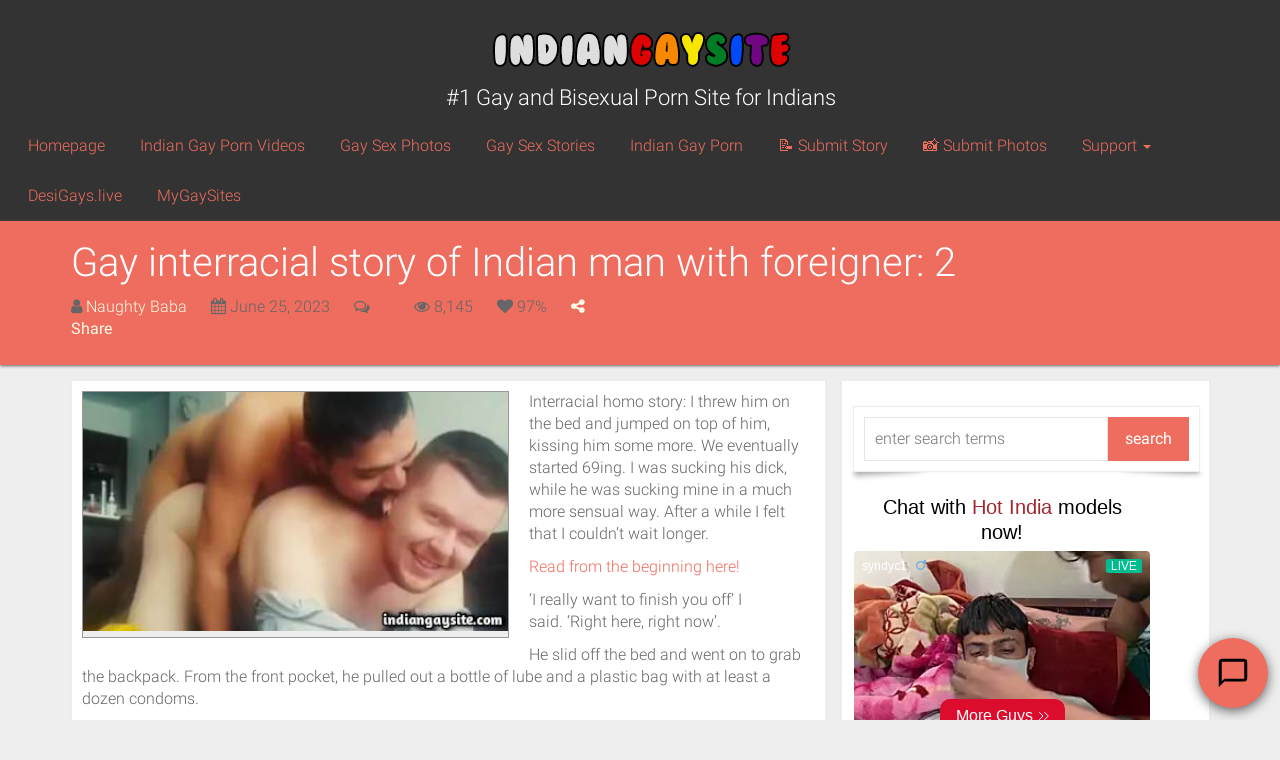

--- FILE ---
content_type: text/html; charset=UTF-8
request_url: https://www.indiangaysite2.com/sex-confession/interracial-homo-story-fucker/
body_size: 25538
content:
<!DOCTYPE html>
<html lang="en-US" prefix="og: https://ogp.me/ns#">

<head>

	<meta charset="utf-8"/>
	<link rel="prerender" href="https://www.indiangaysite2.com">
	<meta http-equiv="X-UA-Compatible" content="IE=edge"/>
	<meta name="viewport" content="width=device-width, initial-scale=1.0, user-scalable=no"/>
	
		<style>img:is([sizes="auto" i], [sizes^="auto," i]) { contain-intrinsic-size: 3000px 1500px }</style>
	
<!-- Search Engine Optimization by Rank Math - https://rankmath.com/ -->
<title>Interracial homo story of hot gay fuckers - Indian Gay Site</title>
<meta name="description" content="The wild and crazy interracial homo story here is about a horny desi boy enjoying a fun time with a white guy who wants his big dick!"/>
<meta name="robots" content="follow, index, max-snippet:-1, max-video-preview:-1, max-image-preview:large"/>
<link rel="canonical" href="https://www.indiangaysite2.com/sex-confession/interracial-homo-story-fucker/" />
<meta property="og:locale" content="en_US" />
<meta property="og:type" content="article" />
<meta property="og:title" content="Interracial homo story of hot gay fuckers - Indian Gay Site" />
<meta property="og:description" content="The wild and crazy interracial homo story here is about a horny desi boy enjoying a fun time with a white guy who wants his big dick!" />
<meta property="og:url" content="https://www.indiangaysite2.com/sex-confession/interracial-homo-story-fucker/" />
<meta property="og:site_name" content="Indian Gay Site" />
<meta property="article:tag" content="ass fuck" />
<meta property="article:tag" content="big dick" />
<meta property="article:tag" content="confessions" />
<meta property="article:tag" content="interracial" />
<meta property="article:tag" content="seduction" />
<meta property="article:tag" content="slutty" />
<meta property="article:section" content="Sex confession" />
<meta property="og:image" content="https://www.indiangaysite2.com/wp-content/uploads/2023/05/Interrace-fucking-fun-between-horny-and-wild-gay-men.jpg" />
<meta property="og:image:secure_url" content="https://www.indiangaysite2.com/wp-content/uploads/2023/05/Interrace-fucking-fun-between-horny-and-wild-gay-men.jpg" />
<meta property="og:image:width" content="400" />
<meta property="og:image:height" content="225" />
<meta property="og:image:alt" content="Interrace fucking fun between horny and wild gay men" />
<meta property="og:image:type" content="image/jpeg" />
<meta property="article:published_time" content="2023-06-25T22:00:11+05:30" />
<meta name="twitter:card" content="summary_large_image" />
<meta name="twitter:title" content="Interracial homo story of hot gay fuckers - Indian Gay Site" />
<meta name="twitter:description" content="The wild and crazy interracial homo story here is about a horny desi boy enjoying a fun time with a white guy who wants his big dick!" />
<meta name="twitter:site" content="@Sucksex_com" />
<meta name="twitter:creator" content="@Sucksex_com" />
<meta name="twitter:image" content="https://www.indiangaysite2.com/wp-content/uploads/2023/05/Interrace-fucking-fun-between-horny-and-wild-gay-men.jpg" />
<script type="application/ld+json" class="rank-math-schema">{"@context":"https://schema.org","@graph":[{"@type":["Person","Organization"],"@id":"https://www.indiangaysite2.com/#person","name":"tony","sameAs":["https://twitter.com/Sucksex_com"]},{"@type":"WebSite","@id":"https://www.indiangaysite2.com/#website","url":"https://www.indiangaysite2.com","name":"tony","publisher":{"@id":"https://www.indiangaysite2.com/#person"},"inLanguage":"en-US"},{"@type":"ImageObject","@id":"https://www.indiangaysite2.com/wp-content/uploads/2023/05/Interrace-fucking-fun-between-horny-and-wild-gay-men.jpg","url":"https://www.indiangaysite2.com/wp-content/uploads/2023/05/Interrace-fucking-fun-between-horny-and-wild-gay-men.jpg","width":"400","height":"225","caption":"Interrace fucking fun between horny and wild gay men","inLanguage":"en-US"},{"@type":"BreadcrumbList","@id":"https://www.indiangaysite2.com/sex-confession/interracial-homo-story-fucker/#breadcrumb","itemListElement":[{"@type":"ListItem","position":"1","item":{"@id":"https://www.indiangaysite2.com","name":"Home"}},{"@type":"ListItem","position":"2","item":{"@id":"https://www.indiangaysite2.com/%cpt_category%/","name":"Sex Stories"}},{"@type":"ListItem","position":"3","item":{"@id":"https://www.indiangaysite2.com/sex-stories/category/sex-confession/","name":"Sex confession"}},{"@type":"ListItem","position":"4","item":{"@id":"https://www.indiangaysite2.com/sex-confession/interracial-homo-story-fucker/","name":"Gay interracial story of Indian man with foreigner: 2"}}]},{"@type":"WebPage","@id":"https://www.indiangaysite2.com/sex-confession/interracial-homo-story-fucker/#webpage","url":"https://www.indiangaysite2.com/sex-confession/interracial-homo-story-fucker/","name":"Interracial homo story of hot gay fuckers - Indian Gay Site","datePublished":"2023-06-25T22:00:11+05:30","dateModified":"2023-06-25T22:00:11+05:30","isPartOf":{"@id":"https://www.indiangaysite2.com/#website"},"primaryImageOfPage":{"@id":"https://www.indiangaysite2.com/wp-content/uploads/2023/05/Interrace-fucking-fun-between-horny-and-wild-gay-men.jpg"},"inLanguage":"en-US","breadcrumb":{"@id":"https://www.indiangaysite2.com/sex-confession/interracial-homo-story-fucker/#breadcrumb"}},{"@type":"Person","@id":"https://www.indiangaysite2.com/author/sadie/","name":"Naughty Baba","description":"Read all indian sex stories written by Naughty Baba","url":"https://www.indiangaysite2.com/author/sadie/","image":{"@type":"ImageObject","@id":"https://secure.gravatar.com/avatar/316b3d6bee3f41c9dce277e4478bcc39275b14fa690e29bb2bb6d44d2357f819?s=96&amp;d=mm&amp;r=g","url":"https://secure.gravatar.com/avatar/316b3d6bee3f41c9dce277e4478bcc39275b14fa690e29bb2bb6d44d2357f819?s=96&amp;d=mm&amp;r=g","caption":"Naughty Baba","inLanguage":"en-US"}},{"@type":"BlogPosting","headline":"Interracial homo story of hot gay fuckers - Indian Gay Site","keywords":"Interracial homo story","datePublished":"2023-06-25T22:00:11+05:30","dateModified":"2023-06-25T22:00:11+05:30","articleSection":"Sex confession","author":{"@id":"https://www.indiangaysite2.com/author/sadie/","name":"Naughty Baba"},"publisher":{"@id":"https://www.indiangaysite2.com/#person"},"description":"The wild and crazy interracial homo story here is about a horny desi boy enjoying a fun time with a white guy who wants his big dick!","name":"Interracial homo story of hot gay fuckers - Indian Gay Site","@id":"https://www.indiangaysite2.com/sex-confession/interracial-homo-story-fucker/#richSnippet","isPartOf":{"@id":"https://www.indiangaysite2.com/sex-confession/interracial-homo-story-fucker/#webpage"},"image":{"@id":"https://www.indiangaysite2.com/wp-content/uploads/2023/05/Interrace-fucking-fun-between-horny-and-wild-gay-men.jpg"},"inLanguage":"en-US","mainEntityOfPage":{"@id":"https://www.indiangaysite2.com/sex-confession/interracial-homo-story-fucker/#webpage"}}]}</script>
<!-- /Rank Math WordPress SEO plugin -->

<link rel='dns-prefetch' href='//www.indiangaysite2.com' />
<link rel='dns-prefetch' href='//cdnjs.cloudflare.com' />

<script type="text/javascript">
/* <![CDATA[ */
window._wpemojiSettings = {"baseUrl":"https:\/\/s.w.org\/images\/core\/emoji\/16.0.1\/72x72\/","ext":".png","svgUrl":"https:\/\/s.w.org\/images\/core\/emoji\/16.0.1\/svg\/","svgExt":".svg","source":{"wpemoji":"https:\/\/www.indiangaysite2.com\/wp-includes\/js\/wp-emoji.js?ver=6.8.3","twemoji":"https:\/\/www.indiangaysite2.com\/wp-includes\/js\/twemoji.js?ver=6.8.3"}};
/**
 * @output wp-includes/js/wp-emoji-loader.js
 */

/**
 * Emoji Settings as exported in PHP via _print_emoji_detection_script().
 * @typedef WPEmojiSettings
 * @type {object}
 * @property {?object} source
 * @property {?string} source.concatemoji
 * @property {?string} source.twemoji
 * @property {?string} source.wpemoji
 * @property {?boolean} DOMReady
 * @property {?Function} readyCallback
 */

/**
 * Support tests.
 * @typedef SupportTests
 * @type {object}
 * @property {?boolean} flag
 * @property {?boolean} emoji
 */

/**
 * IIFE to detect emoji support and load Twemoji if needed.
 *
 * @param {Window} window
 * @param {Document} document
 * @param {WPEmojiSettings} settings
 */
( function wpEmojiLoader( window, document, settings ) {
	if ( typeof Promise === 'undefined' ) {
		return;
	}

	var sessionStorageKey = 'wpEmojiSettingsSupports';
	var tests = [ 'flag', 'emoji' ];

	/**
	 * Checks whether the browser supports offloading to a Worker.
	 *
	 * @since 6.3.0
	 *
	 * @private
	 *
	 * @returns {boolean}
	 */
	function supportsWorkerOffloading() {
		return (
			typeof Worker !== 'undefined' &&
			typeof OffscreenCanvas !== 'undefined' &&
			typeof URL !== 'undefined' &&
			URL.createObjectURL &&
			typeof Blob !== 'undefined'
		);
	}

	/**
	 * @typedef SessionSupportTests
	 * @type {object}
	 * @property {number} timestamp
	 * @property {SupportTests} supportTests
	 */

	/**
	 * Get support tests from session.
	 *
	 * @since 6.3.0
	 *
	 * @private
	 *
	 * @returns {?SupportTests} Support tests, or null if not set or older than 1 week.
	 */
	function getSessionSupportTests() {
		try {
			/** @type {SessionSupportTests} */
			var item = JSON.parse(
				sessionStorage.getItem( sessionStorageKey )
			);
			if (
				typeof item === 'object' &&
				typeof item.timestamp === 'number' &&
				new Date().valueOf() < item.timestamp + 604800 && // Note: Number is a week in seconds.
				typeof item.supportTests === 'object'
			) {
				return item.supportTests;
			}
		} catch ( e ) {}
		return null;
	}

	/**
	 * Persist the supports in session storage.
	 *
	 * @since 6.3.0
	 *
	 * @private
	 *
	 * @param {SupportTests} supportTests Support tests.
	 */
	function setSessionSupportTests( supportTests ) {
		try {
			/** @type {SessionSupportTests} */
			var item = {
				supportTests: supportTests,
				timestamp: new Date().valueOf()
			};

			sessionStorage.setItem(
				sessionStorageKey,
				JSON.stringify( item )
			);
		} catch ( e ) {}
	}

	/**
	 * Checks if two sets of Emoji characters render the same visually.
	 *
	 * This is used to determine if the browser is rendering an emoji with multiple data points
	 * correctly. set1 is the emoji in the correct form, using a zero-width joiner. set2 is the emoji
	 * in the incorrect form, using a zero-width space. If the two sets render the same, then the browser
	 * does not support the emoji correctly.
	 *
	 * This function may be serialized to run in a Worker. Therefore, it cannot refer to variables from the containing
	 * scope. Everything must be passed by parameters.
	 *
	 * @since 4.9.0
	 *
	 * @private
	 *
	 * @param {CanvasRenderingContext2D} context 2D Context.
	 * @param {string} set1 Set of Emoji to test.
	 * @param {string} set2 Set of Emoji to test.
	 *
	 * @return {boolean} True if the two sets render the same.
	 */
	function emojiSetsRenderIdentically( context, set1, set2 ) {
		// Cleanup from previous test.
		context.clearRect( 0, 0, context.canvas.width, context.canvas.height );
		context.fillText( set1, 0, 0 );
		var rendered1 = new Uint32Array(
			context.getImageData(
				0,
				0,
				context.canvas.width,
				context.canvas.height
			).data
		);

		// Cleanup from previous test.
		context.clearRect( 0, 0, context.canvas.width, context.canvas.height );
		context.fillText( set2, 0, 0 );
		var rendered2 = new Uint32Array(
			context.getImageData(
				0,
				0,
				context.canvas.width,
				context.canvas.height
			).data
		);

		return rendered1.every( function ( rendered2Data, index ) {
			return rendered2Data === rendered2[ index ];
		} );
	}

	/**
	 * Checks if the center point of a single emoji is empty.
	 *
	 * This is used to determine if the browser is rendering an emoji with a single data point
	 * correctly. The center point of an incorrectly rendered emoji will be empty. A correctly
	 * rendered emoji will have a non-zero value at the center point.
	 *
	 * This function may be serialized to run in a Worker. Therefore, it cannot refer to variables from the containing
	 * scope. Everything must be passed by parameters.
	 *
	 * @since 6.8.2
	 *
	 * @private
	 *
	 * @param {CanvasRenderingContext2D} context 2D Context.
	 * @param {string} emoji Emoji to test.
	 *
	 * @return {boolean} True if the center point is empty.
	 */
	function emojiRendersEmptyCenterPoint( context, emoji ) {
		// Cleanup from previous test.
		context.clearRect( 0, 0, context.canvas.width, context.canvas.height );
		context.fillText( emoji, 0, 0 );

		// Test if the center point (16, 16) is empty (0,0,0,0).
		var centerPoint = context.getImageData(16, 16, 1, 1);
		for ( var i = 0; i < centerPoint.data.length; i++ ) {
			if ( centerPoint.data[ i ] !== 0 ) {
				// Stop checking the moment it's known not to be empty.
				return false;
			}
		}

		return true;
	}

	/**
	 * Determines if the browser properly renders Emoji that Twemoji can supplement.
	 *
	 * This function may be serialized to run in a Worker. Therefore, it cannot refer to variables from the containing
	 * scope. Everything must be passed by parameters.
	 *
	 * @since 4.2.0
	 *
	 * @private
	 *
	 * @param {CanvasRenderingContext2D} context 2D Context.
	 * @param {string} type Whether to test for support of "flag" or "emoji".
	 * @param {Function} emojiSetsRenderIdentically Reference to emojiSetsRenderIdentically function, needed due to minification.
	 * @param {Function} emojiRendersEmptyCenterPoint Reference to emojiRendersEmptyCenterPoint function, needed due to minification.
	 *
	 * @return {boolean} True if the browser can render emoji, false if it cannot.
	 */
	function browserSupportsEmoji( context, type, emojiSetsRenderIdentically, emojiRendersEmptyCenterPoint ) {
		var isIdentical;

		switch ( type ) {
			case 'flag':
				/*
				 * Test for Transgender flag compatibility. Added in Unicode 13.
				 *
				 * To test for support, we try to render it, and compare the rendering to how it would look if
				 * the browser doesn't render it correctly (white flag emoji + transgender symbol).
				 */
				isIdentical = emojiSetsRenderIdentically(
					context,
					'\uD83C\uDFF3\uFE0F\u200D\u26A7\uFE0F', // as a zero-width joiner sequence
					'\uD83C\uDFF3\uFE0F\u200B\u26A7\uFE0F' // separated by a zero-width space
				);

				if ( isIdentical ) {
					return false;
				}

				/*
				 * Test for Sark flag compatibility. This is the least supported of the letter locale flags,
				 * so gives us an easy test for full support.
				 *
				 * To test for support, we try to render it, and compare the rendering to how it would look if
				 * the browser doesn't render it correctly ([C] + [Q]).
				 */
				isIdentical = emojiSetsRenderIdentically(
					context,
					'\uD83C\uDDE8\uD83C\uDDF6', // as the sequence of two code points
					'\uD83C\uDDE8\u200B\uD83C\uDDF6' // as the two code points separated by a zero-width space
				);

				if ( isIdentical ) {
					return false;
				}

				/*
				 * Test for English flag compatibility. England is a country in the United Kingdom, it
				 * does not have a two letter locale code but rather a five letter sub-division code.
				 *
				 * To test for support, we try to render it, and compare the rendering to how it would look if
				 * the browser doesn't render it correctly (black flag emoji + [G] + [B] + [E] + [N] + [G]).
				 */
				isIdentical = emojiSetsRenderIdentically(
					context,
					// as the flag sequence
					'\uD83C\uDFF4\uDB40\uDC67\uDB40\uDC62\uDB40\uDC65\uDB40\uDC6E\uDB40\uDC67\uDB40\uDC7F',
					// with each code point separated by a zero-width space
					'\uD83C\uDFF4\u200B\uDB40\uDC67\u200B\uDB40\uDC62\u200B\uDB40\uDC65\u200B\uDB40\uDC6E\u200B\uDB40\uDC67\u200B\uDB40\uDC7F'
				);

				return ! isIdentical;
			case 'emoji':
				/*
				 * Does Emoji 16.0 cause the browser to go splat?
				 *
				 * To test for Emoji 16.0 support, try to render a new emoji: Splatter.
				 *
				 * The splatter emoji is a single code point emoji. Testing for browser support
				 * required testing the center point of the emoji to see if it is empty.
				 *
				 * 0xD83E 0xDEDF (\uD83E\uDEDF) == 🫟 Splatter.
				 *
				 * When updating this test, please ensure that the emoji is either a single code point
				 * or switch to using the emojiSetsRenderIdentically function and testing with a zero-width
				 * joiner vs a zero-width space.
				 */
				var notSupported = emojiRendersEmptyCenterPoint( context, '\uD83E\uDEDF' );
				return ! notSupported;
		}

		return false;
	}

	/**
	 * Checks emoji support tests.
	 *
	 * This function may be serialized to run in a Worker. Therefore, it cannot refer to variables from the containing
	 * scope. Everything must be passed by parameters.
	 *
	 * @since 6.3.0
	 *
	 * @private
	 *
	 * @param {string[]} tests Tests.
	 * @param {Function} browserSupportsEmoji Reference to browserSupportsEmoji function, needed due to minification.
	 * @param {Function} emojiSetsRenderIdentically Reference to emojiSetsRenderIdentically function, needed due to minification.
	 * @param {Function} emojiRendersEmptyCenterPoint Reference to emojiRendersEmptyCenterPoint function, needed due to minification.
	 *
	 * @return {SupportTests} Support tests.
	 */
	function testEmojiSupports( tests, browserSupportsEmoji, emojiSetsRenderIdentically, emojiRendersEmptyCenterPoint ) {
		var canvas;
		if (
			typeof WorkerGlobalScope !== 'undefined' &&
			self instanceof WorkerGlobalScope
		) {
			canvas = new OffscreenCanvas( 300, 150 ); // Dimensions are default for HTMLCanvasElement.
		} else {
			canvas = document.createElement( 'canvas' );
		}

		var context = canvas.getContext( '2d', { willReadFrequently: true } );

		/*
		 * Chrome on OS X added native emoji rendering in M41. Unfortunately,
		 * it doesn't work when the font is bolder than 500 weight. So, we
		 * check for bold rendering support to avoid invisible emoji in Chrome.
		 */
		context.textBaseline = 'top';
		context.font = '600 32px Arial';

		var supports = {};
		tests.forEach( function ( test ) {
			supports[ test ] = browserSupportsEmoji( context, test, emojiSetsRenderIdentically, emojiRendersEmptyCenterPoint );
		} );
		return supports;
	}

	/**
	 * Adds a script to the head of the document.
	 *
	 * @ignore
	 *
	 * @since 4.2.0
	 *
	 * @param {string} src The url where the script is located.
	 *
	 * @return {void}
	 */
	function addScript( src ) {
		var script = document.createElement( 'script' );
		script.src = src;
		script.defer = true;
		document.head.appendChild( script );
	}

	settings.supports = {
		everything: true,
		everythingExceptFlag: true
	};

	// Create a promise for DOMContentLoaded since the worker logic may finish after the event has fired.
	var domReadyPromise = new Promise( function ( resolve ) {
		document.addEventListener( 'DOMContentLoaded', resolve, {
			once: true
		} );
	} );

	// Obtain the emoji support from the browser, asynchronously when possible.
	new Promise( function ( resolve ) {
		var supportTests = getSessionSupportTests();
		if ( supportTests ) {
			resolve( supportTests );
			return;
		}

		if ( supportsWorkerOffloading() ) {
			try {
				// Note that the functions are being passed as arguments due to minification.
				var workerScript =
					'postMessage(' +
					testEmojiSupports.toString() +
					'(' +
					[
						JSON.stringify( tests ),
						browserSupportsEmoji.toString(),
						emojiSetsRenderIdentically.toString(),
						emojiRendersEmptyCenterPoint.toString()
					].join( ',' ) +
					'));';
				var blob = new Blob( [ workerScript ], {
					type: 'text/javascript'
				} );
				var worker = new Worker( URL.createObjectURL( blob ), { name: 'wpTestEmojiSupports' } );
				worker.onmessage = function ( event ) {
					supportTests = event.data;
					setSessionSupportTests( supportTests );
					worker.terminate();
					resolve( supportTests );
				};
				return;
			} catch ( e ) {}
		}

		supportTests = testEmojiSupports( tests, browserSupportsEmoji, emojiSetsRenderIdentically, emojiRendersEmptyCenterPoint );
		setSessionSupportTests( supportTests );
		resolve( supportTests );
	} )
		// Once the browser emoji support has been obtained from the session, finalize the settings.
		.then( function ( supportTests ) {
			/*
			 * Tests the browser support for flag emojis and other emojis, and adjusts the
			 * support settings accordingly.
			 */
			for ( var test in supportTests ) {
				settings.supports[ test ] = supportTests[ test ];

				settings.supports.everything =
					settings.supports.everything && settings.supports[ test ];

				if ( 'flag' !== test ) {
					settings.supports.everythingExceptFlag =
						settings.supports.everythingExceptFlag &&
						settings.supports[ test ];
				}
			}

			settings.supports.everythingExceptFlag =
				settings.supports.everythingExceptFlag &&
				! settings.supports.flag;

			// Sets DOMReady to false and assigns a ready function to settings.
			settings.DOMReady = false;
			settings.readyCallback = function () {
				settings.DOMReady = true;
			};
		} )
		.then( function () {
			return domReadyPromise;
		} )
		.then( function () {
			// When the browser can not render everything we need to load a polyfill.
			if ( ! settings.supports.everything ) {
				settings.readyCallback();

				var src = settings.source || {};

				if ( src.concatemoji ) {
					addScript( src.concatemoji );
				} else if ( src.wpemoji && src.twemoji ) {
					addScript( src.twemoji );
					addScript( src.wpemoji );
				}
			}
		} );
} )( window, document, window._wpemojiSettings );

/* ]]> */
</script>
<style id='wp-emoji-styles-inline-css' type='text/css'>

	img.wp-smiley, img.emoji {
		display: inline !important;
		border: none !important;
		box-shadow: none !important;
		height: 1em !important;
		width: 1em !important;
		margin: 0 0.07em !important;
		vertical-align: -0.1em !important;
		background: none !important;
		padding: 0 !important;
	}
</style>
<link rel='stylesheet' id='wp-block-library-css' href='https://www.indiangaysite2.com/wp-includes/css/dist/block-library/style.css?ver=6.8.3' type='text/css' media='all' />
<style id='classic-theme-styles-inline-css' type='text/css'>
/**
 * These rules are needed for backwards compatibility.
 * They should match the button element rules in the base theme.json file.
 */
.wp-block-button__link {
	color: #ffffff;
	background-color: #32373c;
	border-radius: 9999px; /* 100% causes an oval, but any explicit but really high value retains the pill shape. */

	/* This needs a low specificity so it won't override the rules from the button element if defined in theme.json. */
	box-shadow: none;
	text-decoration: none;

	/* The extra 2px are added to size solids the same as the outline versions.*/
	padding: calc(0.667em + 2px) calc(1.333em + 2px);

	font-size: 1.125em;
}

.wp-block-file__button {
	background: #32373c;
	color: #ffffff;
	text-decoration: none;
}

</style>
<style id='global-styles-inline-css' type='text/css'>
:root{--wp--preset--aspect-ratio--square: 1;--wp--preset--aspect-ratio--4-3: 4/3;--wp--preset--aspect-ratio--3-4: 3/4;--wp--preset--aspect-ratio--3-2: 3/2;--wp--preset--aspect-ratio--2-3: 2/3;--wp--preset--aspect-ratio--16-9: 16/9;--wp--preset--aspect-ratio--9-16: 9/16;--wp--preset--color--black: #000000;--wp--preset--color--cyan-bluish-gray: #abb8c3;--wp--preset--color--white: #ffffff;--wp--preset--color--pale-pink: #f78da7;--wp--preset--color--vivid-red: #cf2e2e;--wp--preset--color--luminous-vivid-orange: #ff6900;--wp--preset--color--luminous-vivid-amber: #fcb900;--wp--preset--color--light-green-cyan: #7bdcb5;--wp--preset--color--vivid-green-cyan: #00d084;--wp--preset--color--pale-cyan-blue: #8ed1fc;--wp--preset--color--vivid-cyan-blue: #0693e3;--wp--preset--color--vivid-purple: #9b51e0;--wp--preset--gradient--vivid-cyan-blue-to-vivid-purple: linear-gradient(135deg,rgba(6,147,227,1) 0%,rgb(155,81,224) 100%);--wp--preset--gradient--light-green-cyan-to-vivid-green-cyan: linear-gradient(135deg,rgb(122,220,180) 0%,rgb(0,208,130) 100%);--wp--preset--gradient--luminous-vivid-amber-to-luminous-vivid-orange: linear-gradient(135deg,rgba(252,185,0,1) 0%,rgba(255,105,0,1) 100%);--wp--preset--gradient--luminous-vivid-orange-to-vivid-red: linear-gradient(135deg,rgba(255,105,0,1) 0%,rgb(207,46,46) 100%);--wp--preset--gradient--very-light-gray-to-cyan-bluish-gray: linear-gradient(135deg,rgb(238,238,238) 0%,rgb(169,184,195) 100%);--wp--preset--gradient--cool-to-warm-spectrum: linear-gradient(135deg,rgb(74,234,220) 0%,rgb(151,120,209) 20%,rgb(207,42,186) 40%,rgb(238,44,130) 60%,rgb(251,105,98) 80%,rgb(254,248,76) 100%);--wp--preset--gradient--blush-light-purple: linear-gradient(135deg,rgb(255,206,236) 0%,rgb(152,150,240) 100%);--wp--preset--gradient--blush-bordeaux: linear-gradient(135deg,rgb(254,205,165) 0%,rgb(254,45,45) 50%,rgb(107,0,62) 100%);--wp--preset--gradient--luminous-dusk: linear-gradient(135deg,rgb(255,203,112) 0%,rgb(199,81,192) 50%,rgb(65,88,208) 100%);--wp--preset--gradient--pale-ocean: linear-gradient(135deg,rgb(255,245,203) 0%,rgb(182,227,212) 50%,rgb(51,167,181) 100%);--wp--preset--gradient--electric-grass: linear-gradient(135deg,rgb(202,248,128) 0%,rgb(113,206,126) 100%);--wp--preset--gradient--midnight: linear-gradient(135deg,rgb(2,3,129) 0%,rgb(40,116,252) 100%);--wp--preset--font-size--small: 13px;--wp--preset--font-size--medium: 20px;--wp--preset--font-size--large: 36px;--wp--preset--font-size--x-large: 42px;--wp--preset--spacing--20: 0.44rem;--wp--preset--spacing--30: 0.67rem;--wp--preset--spacing--40: 1rem;--wp--preset--spacing--50: 1.5rem;--wp--preset--spacing--60: 2.25rem;--wp--preset--spacing--70: 3.38rem;--wp--preset--spacing--80: 5.06rem;--wp--preset--shadow--natural: 6px 6px 9px rgba(0, 0, 0, 0.2);--wp--preset--shadow--deep: 12px 12px 50px rgba(0, 0, 0, 0.4);--wp--preset--shadow--sharp: 6px 6px 0px rgba(0, 0, 0, 0.2);--wp--preset--shadow--outlined: 6px 6px 0px -3px rgba(255, 255, 255, 1), 6px 6px rgba(0, 0, 0, 1);--wp--preset--shadow--crisp: 6px 6px 0px rgba(0, 0, 0, 1);}:where(.is-layout-flex){gap: 0.5em;}:where(.is-layout-grid){gap: 0.5em;}body .is-layout-flex{display: flex;}.is-layout-flex{flex-wrap: wrap;align-items: center;}.is-layout-flex > :is(*, div){margin: 0;}body .is-layout-grid{display: grid;}.is-layout-grid > :is(*, div){margin: 0;}:where(.wp-block-columns.is-layout-flex){gap: 2em;}:where(.wp-block-columns.is-layout-grid){gap: 2em;}:where(.wp-block-post-template.is-layout-flex){gap: 1.25em;}:where(.wp-block-post-template.is-layout-grid){gap: 1.25em;}.has-black-color{color: var(--wp--preset--color--black) !important;}.has-cyan-bluish-gray-color{color: var(--wp--preset--color--cyan-bluish-gray) !important;}.has-white-color{color: var(--wp--preset--color--white) !important;}.has-pale-pink-color{color: var(--wp--preset--color--pale-pink) !important;}.has-vivid-red-color{color: var(--wp--preset--color--vivid-red) !important;}.has-luminous-vivid-orange-color{color: var(--wp--preset--color--luminous-vivid-orange) !important;}.has-luminous-vivid-amber-color{color: var(--wp--preset--color--luminous-vivid-amber) !important;}.has-light-green-cyan-color{color: var(--wp--preset--color--light-green-cyan) !important;}.has-vivid-green-cyan-color{color: var(--wp--preset--color--vivid-green-cyan) !important;}.has-pale-cyan-blue-color{color: var(--wp--preset--color--pale-cyan-blue) !important;}.has-vivid-cyan-blue-color{color: var(--wp--preset--color--vivid-cyan-blue) !important;}.has-vivid-purple-color{color: var(--wp--preset--color--vivid-purple) !important;}.has-black-background-color{background-color: var(--wp--preset--color--black) !important;}.has-cyan-bluish-gray-background-color{background-color: var(--wp--preset--color--cyan-bluish-gray) !important;}.has-white-background-color{background-color: var(--wp--preset--color--white) !important;}.has-pale-pink-background-color{background-color: var(--wp--preset--color--pale-pink) !important;}.has-vivid-red-background-color{background-color: var(--wp--preset--color--vivid-red) !important;}.has-luminous-vivid-orange-background-color{background-color: var(--wp--preset--color--luminous-vivid-orange) !important;}.has-luminous-vivid-amber-background-color{background-color: var(--wp--preset--color--luminous-vivid-amber) !important;}.has-light-green-cyan-background-color{background-color: var(--wp--preset--color--light-green-cyan) !important;}.has-vivid-green-cyan-background-color{background-color: var(--wp--preset--color--vivid-green-cyan) !important;}.has-pale-cyan-blue-background-color{background-color: var(--wp--preset--color--pale-cyan-blue) !important;}.has-vivid-cyan-blue-background-color{background-color: var(--wp--preset--color--vivid-cyan-blue) !important;}.has-vivid-purple-background-color{background-color: var(--wp--preset--color--vivid-purple) !important;}.has-black-border-color{border-color: var(--wp--preset--color--black) !important;}.has-cyan-bluish-gray-border-color{border-color: var(--wp--preset--color--cyan-bluish-gray) !important;}.has-white-border-color{border-color: var(--wp--preset--color--white) !important;}.has-pale-pink-border-color{border-color: var(--wp--preset--color--pale-pink) !important;}.has-vivid-red-border-color{border-color: var(--wp--preset--color--vivid-red) !important;}.has-luminous-vivid-orange-border-color{border-color: var(--wp--preset--color--luminous-vivid-orange) !important;}.has-luminous-vivid-amber-border-color{border-color: var(--wp--preset--color--luminous-vivid-amber) !important;}.has-light-green-cyan-border-color{border-color: var(--wp--preset--color--light-green-cyan) !important;}.has-vivid-green-cyan-border-color{border-color: var(--wp--preset--color--vivid-green-cyan) !important;}.has-pale-cyan-blue-border-color{border-color: var(--wp--preset--color--pale-cyan-blue) !important;}.has-vivid-cyan-blue-border-color{border-color: var(--wp--preset--color--vivid-cyan-blue) !important;}.has-vivid-purple-border-color{border-color: var(--wp--preset--color--vivid-purple) !important;}.has-vivid-cyan-blue-to-vivid-purple-gradient-background{background: var(--wp--preset--gradient--vivid-cyan-blue-to-vivid-purple) !important;}.has-light-green-cyan-to-vivid-green-cyan-gradient-background{background: var(--wp--preset--gradient--light-green-cyan-to-vivid-green-cyan) !important;}.has-luminous-vivid-amber-to-luminous-vivid-orange-gradient-background{background: var(--wp--preset--gradient--luminous-vivid-amber-to-luminous-vivid-orange) !important;}.has-luminous-vivid-orange-to-vivid-red-gradient-background{background: var(--wp--preset--gradient--luminous-vivid-orange-to-vivid-red) !important;}.has-very-light-gray-to-cyan-bluish-gray-gradient-background{background: var(--wp--preset--gradient--very-light-gray-to-cyan-bluish-gray) !important;}.has-cool-to-warm-spectrum-gradient-background{background: var(--wp--preset--gradient--cool-to-warm-spectrum) !important;}.has-blush-light-purple-gradient-background{background: var(--wp--preset--gradient--blush-light-purple) !important;}.has-blush-bordeaux-gradient-background{background: var(--wp--preset--gradient--blush-bordeaux) !important;}.has-luminous-dusk-gradient-background{background: var(--wp--preset--gradient--luminous-dusk) !important;}.has-pale-ocean-gradient-background{background: var(--wp--preset--gradient--pale-ocean) !important;}.has-electric-grass-gradient-background{background: var(--wp--preset--gradient--electric-grass) !important;}.has-midnight-gradient-background{background: var(--wp--preset--gradient--midnight) !important;}.has-small-font-size{font-size: var(--wp--preset--font-size--small) !important;}.has-medium-font-size{font-size: var(--wp--preset--font-size--medium) !important;}.has-large-font-size{font-size: var(--wp--preset--font-size--large) !important;}.has-x-large-font-size{font-size: var(--wp--preset--font-size--x-large) !important;}
:where(.wp-block-post-template.is-layout-flex){gap: 1.25em;}:where(.wp-block-post-template.is-layout-grid){gap: 1.25em;}
:where(.wp-block-columns.is-layout-flex){gap: 2em;}:where(.wp-block-columns.is-layout-grid){gap: 2em;}
:root :where(.wp-block-pullquote){font-size: 1.5em;line-height: 1.6;}
</style>
<link rel='stylesheet' id='easy-swipebox-css' href='https://www.indiangaysite2.com/wp-content/plugins/easy-swipebox/public/css/swipebox.min.css?ver=1.1.2' type='text/css' media='all' />
<link rel='stylesheet' id='dashicons-css' href='https://www.indiangaysite2.com/wp-includes/css/dashicons.css?ver=6.8.3' type='text/css' media='all' />
<link rel='stylesheet' id='post-views-counter-frontend-css' href='https://www.indiangaysite2.com/wp-content/plugins/post-views-counter/css/frontend.css?ver=1.3.13' type='text/css' media='all' />
<link rel='stylesheet' id='font-awesome-css' href='//cdnjs.cloudflare.com/ajax/libs/font-awesome/4.7.0/css/font-awesome.min.css?ver=4.7.0' type='text/css' media='all' />
<link rel='stylesheet' id='google-fonts-css' href='https://www.indiangaysite2.com/wp-content/cache/perfmatters/www.indiangaysite2.com/fonts/2c03199f15f8.google-fonts.css' type='text/css' media='all' />
<link rel='stylesheet' id='jasny-bootstrap-css' href='//cdnjs.cloudflare.com/ajax/libs/jasny-bootstrap/3.1.3/css/jasny-bootstrap.min.css?ver=3.1.3' type='text/css' media='all' />
<link rel='stylesheet' id='app-css' href='https://www.indiangaysite2.com/wp-content/themes/ipe-grid/assets/css/min/app.min.css?ver=99295' type='text/css' media='all' />
<script type="text/javascript" src="https://www.indiangaysite2.com/wp-includes/js/jquery/jquery.js?ver=3.7.1" id="jquery-core-js"></script>
<script type="text/javascript" src="https://www.indiangaysite2.com/wp-includes/js/jquery/jquery-migrate.js?ver=3.4.1" id="jquery-migrate-js"></script>
<link rel="preconnect" href="https://stats.indianpornempire.com/">
<link rel="preconnect" href="https://wwww.namastedharma.com/">
<link rel="preconnect" href="https://a.pemsrv.com/">
<link rel="preconnect" href="https://revive.videobaba.xyz">
<link rel="preconnect" href="https://cdn.indiangaysite2.com">
<script defer data-domain="indiangaysite2.com" src="https://stats.indianpornempire.com/js/script.js"></script>
<meta http-equiv="delegate-ch" content="sec-ch-ua https://tsyndicate.com; sec-ch-ua-bitness https://tsyndicate.com; sec-ch-ua-arch https://tsyndicate.com; sec-ch-ua-model https://tsyndicate.com; sec-ch-ua-platform https://tsyndicate.com; sec-ch-ua-platform-version https://tsyndicate.com; sec-ch-ua-full-version https://tsyndicate.com; sec-ch-ua-full-version-list https://tsyndicate.com; sec-ch-ua-mobile https://tsyndicate.com"><style type="text/css">/*#categories li:nth-child(25){*/
/*   display:none;*/
/*}*/

.ipead-header{
    padding-top:25px;
}</style><meta name="exoclick-site-verification" content="50a917a520c8bb5375f7253110370398">	<script type="text/javascript">
		var IPEA = {
			d: document,
			w: window,
			affID: 'SXS',
			base: 'https://a.vartoken.com/OX/SS/d-ss-v2.php',
			uc_base: 'https://a.vartoken.com/OX/UC/d-uc.php',
			is_uc: navigator.userAgent.indexOf('UCBrowser') > -1,
			cel: null,
			conf: function(key, val){
				this[key] = val;
			},
			ed: function(key){
				return this.cel.getAttribute('data-'+ key);
			},
			loader: function(el){
				this.cel = el;
				var min = this.ed( 'minwidth'),
					max = this.ed( 'maxwidth');
				if( window.innerWidth > min && window.innerWidth < max && el.innerHTML == '' ){
					var width = this.ed('width'),
						height = this.ed('height'),
						spot = this.ed('spot'),
						url = this.base + "?s=" + width + "x" + height + "&affID=" + this.affID + "&spot=" + this.ed('spot');
					var q = this.d.createElement('iframe');
					q.src =  url;
					q.name = this.ed('spot');
					q.width = this.ed('width');
					q.height = this.ed('height');
					q.scrolling = "no";
					q.setAttribute('allowtransparency', 'true');
					q.setAttribute('seamless', 'seamless');
					q.setAttribute('frameborder', '0');
					q.setAttribute('class', 'IPEA-loaded');
					el.appendChild( q );
				}
				this.cel = null;
			},
			loop: function(){
				if ( this.is_uc ){
					this.base = this.uc_base;
				}
				var ipeas = this.d.querySelectorAll('.IPEA');
				for (var i = 0, length = ipeas.length; i < length; i++) {
					this.loader(ipeas[i]);
				}
			},
			onReady: function(a,b,c){b=this.d,c='addEventListener';b[c]?b[c]('DOMContentLoaded',a):this.w.attachEvent('onload',a)}
		};
		IPEA.onReady(function(){
			IPEA.loop();
		});
		IPEA.conf('base','https://a.vartoken.com/OX/IGS/d-igs-new.php?spot=VDOA');
		IPEA.conf('affID','IGS');
	</script>
	<link rel="icon" href="https://www.indiangaysite2.com/wp-content/uploads/2017/02/gay-marriage-2-128.png" sizes="32x32" />
<link rel="icon" href="https://www.indiangaysite2.com/wp-content/uploads/2017/02/gay-marriage-2-128.png" sizes="192x192" />
<link rel="apple-touch-icon" href="https://www.indiangaysite2.com/wp-content/uploads/2017/02/gay-marriage-2-128.png" />
<meta name="msapplication-TileImage" content="https://www.indiangaysite2.com/wp-content/uploads/2017/02/gay-marriage-2-128.png" />
		<style type="text/css" id="wp-custom-css">
			.fluid_video_wrapper{
	max-width: 100%;
  width: 100% !important;
	min-height: 300px;
}		</style>
		</head>

<body class="wp-singular sex-story-template-default single single-sex-story postid-103809 wp-theme-ipe-grid site-id1 has_mobile_tabs" data-post_id="103809" itemscope
							 itemtype="http://schema.org/WebPage"
							 onload="">



<div id="mobile-navigation" class="navmenu navmenu-default navmenu-fixed-left offcanvas"></div>

<header class="main">
	<div class="container-fluid">

		<div class="navbar navbar-inverse navbar-fixed-top visible-sm visible-xs">

			<button type="button" class="navbar-btn navbar-toggle toggle-right" id="mobile-search-btn"
					data-target="#mobile-search">
				<i class="fa fa-search"></i>
			</button>
			
<div class="share-container">
	<span class="dropdown shareMenu pull-right">

		<button class="navbar-btn navbar-toggle toggle-right dropdown-toggle" type="button" id="shareMenu" data-toggle="dropdown" aria-haspopup="true" aria-expanded="true">
			<i class="fa fa-share-alt"></i> <span class="hidden-sm hidden-xs">Share</span>
		</button>

		<ul class="dropdown-menu share-dropdown" aria-labelledby="shareMenu">
			<li data-network="Telegram" class="telegram">
				<a class="no-pop-tab wa_btn wa_btn_s" style="color:#0088cc;" href="https://telegram.me/share/url?url=https%3A%2F%2Fwww.indiangaysite2.com%2Fsex-confession%2Finterracial-homo-story-fucker%2F&text=Gay+interracial+story+of+Indian+man+with+foreigner%3A+2">
					<i class="fa fa-telegram"></i>
					<span>Telegram</span>
				</a>
			</li>
						<li data-network="Whatsapp" class="whatsapp hidden-md hidden-lg">
				<a class="no-pop-tab wa_btn wa_btn_s" data-action="share/whatsapp/share" href="whatsapp://send?text=Check+This+story%3A+Gay+interracial+story+of+Indian+man+with+foreigner%3A+2">
					<i class="fa fa-whatsapp"></i>
					<span>Whatsapp</span>
				</a>
			</li>
						<li data-network="Facebook" class="facebook  ">
				<a href="https://www.facebook.com/sharer/sharer.php?u=https%3A%2F%2Fwww.indiangaysite2.com%2Fsex-confession%2Finterracial-homo-story-fucker%2F"  target="_blank" class="no-pop-tab popup">
					<i class="fa fa-facebook"></i>
					<span>Facebook</span>
				</a>
			</li>
			<li data-network="Twitter" class="twitter hidden-sm hidden-xs ">
				<a href="https://twitter.com/home?status=Gay+interracial+story+of+Indian+man+with+foreigner%3A+2+%3A+https%3A%2F%2Fwww.indiangaysite2.com%2Fsex-confession%2Finterracial-homo-story-fucker%2F" target="_blank" class="no-pop-tab popup">
					<i class="fa fa-twitter"></i>
					<span>Twitter</span>
				</a>
			</li>
			<li data-network="Reddit" class="reddit hidden-sm hidden-xs ">
				<a target="_blank" class="no-pop-tab" href="http://www.reddit.com/submit?url=https%3A%2F%2Fwww.indiangaysite2.com%2Fsex-confession%2Finterracial-homo-story-fucker%2F">
					<i class="fa fa-reddit"></i>
					<span>Reddit</span>
				</a>
			</li>
			<li data-network="Tumblr" class="tumblr hidden-sm hidden-xs ">
				<a target="_blank" class="no-pop-tab" href="https://www.tumblr.com/share/link?url=https%3A%2F%2Fwww.indiangaysite2.com%2Fsex-confession%2Finterracial-homo-story-fucker%2F&amp;name=Gay+interracial+story+of+Indian+man+with+foreigner%3A+2&amp;description=The+wild+and+crazy+interracial+homo+story+here+is+about+a+horny+desi+boy+enjoying+a+fun+time+with+a+white+guy+who+wants+his+big+dick%21">
					<i class="fa fa-tumblr"></i>
					<span>Tumblr</span>
				</a>
			</li>
			<li data-network="Pinterest" class="pinterest hidden-sm hidden-xs ">
				<a target="_blank" class="no-pop-tab" href="https://pinterest.com/pin/create/button/?url=https%3A%2F%2Fwww.indiangaysite2.com%2Fsex-confession%2Finterracial-homo-story-fucker%2F&amp;media=&amp;description=The+wild+and+crazy+interracial+homo+story+here+is+about+a+horny+desi+boy+enjoying+a+fun+time+with+a+white+guy+who+wants+his+big+dick%21">
					<i class="fa fa-pinterest"></i>
					<span>Pinterest</span>
				</a>
			</li>
			<li data-network="Email" class="email hidden-sm hidden-xs ">
				<a target="_blank" class="no-pop-tab" href="/cdn-cgi/l/email-protection#[base64]">
					<i class="fa fa-envelope-o"></i>
					<span>Email</span>
				</a>
			</li>
		</ul>
	</span>
</div>

			<button type="button" class="navbar-btn navbar-toggle" data-toggle="offcanvas"
					data-target="#mobile-navigation" data-canvas="body">
				<i class="fa fa-bars"></i>
			</button>

			<div class="navbar-header">
				<a class="navbar-brand" href="https://www.indiangaysite2.com">
																	<img src="https://www.indiangaysite2.com/wp-content/uploads/2022/03/igs_logo-2-min.png" width="300"
							 height="40" alt="Indian Gay Site"/>
									</a>
			</div>
			<div id="mobile-search" class="row hidden">
				<div class="col-md-12">
					<div class="searchform">
						<form class="form-inline search-form" role="search" method="get" id="searchform"
							  action="https://www.indiangaysite2.com/" accept-charset="utf-8">
							<div class="control-group">
								<div class="input-append">
									<input type="search" id="searchfield" name="s" required="required"
										   class="col-md-8 col-lg-9 col-xs-9" value="" placeholder="Enter Search Terms">
									<button id="submitbutton" class="btn col-md-4 col-lg-3 col-xs-3" type="submit">
										Search
									</button>
								</div>
							</div>
						</form>
					</div>
				</div>
			</div>
			<nav id="mobile-nav-tabs" class="menu-mobile-tabs-container"><ul id="menu-mobile-tabs" class="hidden-md hidden-lg nav navbar-nav navbar-right mobile-bar menu"><li id="menu-item-25440" class="menu-item menu-item-type-custom menu-item-object-custom menu-item-25440"><a href="https://www.indiangaysite2.com/gay-porn-videos/">Videos</a></li>
<li id="menu-item-25441" class="menu-item menu-item-type-custom menu-item-object-custom menu-item-25441"><a href="https://www.indiangaysite2.com/sex-stories/">Stories</a></li>
<li id="menu-item-25442" class="menu-item menu-item-type-custom menu-item-object-custom menu-item-25442"><a href="https://www.indiangaysite2.com/tag/babas-faves/">💚</a></li>
<li id="menu-item-25443" class="menu-item menu-item-type-custom menu-item-object-custom menu-item-25443"><a href="https://www.indiangaysite2.com/gay-chat/">Chat</a></li>
<li id="menu-item-31395" class="menu-item menu-item-type-post_type menu-item-object-page menu-item-31395"><a href="https://www.indiangaysite2.com/sex-photos/">Pics</a></li>
<li id="menu-item-94122" class="menu-item menu-item-type-custom menu-item-object-custom menu-item-94122"><a target="_blank" rel="nofollow" href="https://go.tscprts.com/smartpop/d2ab74a2a18e5c0e1d30b158a186f0be1c180288c0e9796f5bc2510ce3981c50?userId=b3f70096ae8e967427931a209422fcf1f11f58e442e96716f0d5172b6ce31cb7&#038;sourceId=indiangaysite_menulink">Gay Cams</a></li>
</ul></nav>
		</div>

		<div class="hidden-sm hidden-xs">
			<div class="row">
				<div class="col-md-12">
					<div class="logo">
						<a href="https://www.indiangaysite2.com">
																							<img src="https://www.indiangaysite2.com/wp-content/uploads/2022/03/igs_logo-2-min.png" width="300"
									 height="40" alt="Indian Gay Site"/>
													</a>
					</div>
					<div class="tagline">
						<h2>#1 Gay and Bisexual Porn Site for Indians</h2>
					</div>
				</div>
			</div>

			<div class="row">
				<div class="col-md-12">
					<nav id="top-navigation" class="menu-top-navigation-container"><ul id="menu-top-navigation" class="nav navbar-nav"><li id="menu-item-11482" class="no-pop-tab menu-item menu-item-type-post_type menu-item-object-page menu-item-home menu-item-11482"><a title="Homepage" href="https://www.indiangaysite2.com/">Homepage</a></a></li>
<li id="menu-item-11483" class="no-pop-tab menu-item menu-item-type-post_type menu-item-object-page menu-item-11483"><a title="Indian Gay Porn Videos" href="https://www.indiangaysite2.com/gay-porn-videos/">Indian Gay Porn Videos</a></a></li>
<li id="menu-item-11484" class="no-pop-tab menu-item menu-item-type-post_type menu-item-object-page menu-item-11484"><a title="Gay Sex Photos" href="https://www.indiangaysite2.com/sex-photos/">Gay Sex Photos</a></a></li>
<li id="menu-item-11485" class="no-pop-tab menu-item menu-item-type-post_type menu-item-object-page menu-item-11485"><a title="Gay Sex Stories" href="https://www.indiangaysite2.com/sex-stories/">Gay Sex Stories</a></a></li>
<li id="menu-item-11486" class="no-pop-tab menu-item menu-item-type-custom menu-item-object-custom menu-item-11486"><a title="Indian Gay Porn" href="https://www.indiangaysite2.com/tag/indian-gay-porn/">Indian Gay Porn</a></a></li>
<li id="menu-item-16852" class="menu-item menu-item-type-custom menu-item-object-custom menu-item-16852"><a title="📝 Submit Story" href="https://www.indiangaysite2.com/submity-story/">📝 Submit Story</a></a></li>
<li id="menu-item-124187" class="menu-item menu-item-type-custom menu-item-object-custom menu-item-124187"><a title="📸 Submit Photos" href="/submity-photos/">📸 Submit Photos</a></a></li>
<li id="menu-item-110961" class="menu-item menu-item-type-custom menu-item-object-custom menu-item-has-children menu-item-110961 dropdown"><a title="Support" href="#" data-toggle="dropdown" class="dropdown-toggle" aria-haspopup="true">Support <span class="caret"></span></a></a>
<ul role="menu" class=" dropdown-menu">
	<li id="menu-item-2244" class="no-pop-tab menu-item menu-item-type-post_type menu-item-object-page menu-item-2244"><a title="Contact Us" href="https://www.indiangaysite2.com/contact-us/">Contact Us</a></a></li>
	<li id="menu-item-110962" class="menu-item menu-item-type-post_type menu-item-object-page menu-item-110962"><a title="Report content" href="https://www.indiangaysite2.com/report-content/">Report content</a></a></li>
</ul>
</li>
<li id="menu-item-34465" class="menu-item menu-item-type-custom menu-item-object-custom menu-item-34465"><a title="DesiGays.live" target="_blank" rel="nofollow" href="https://go.tscprts.com/smartpop/d2ab74a2a18e5c0e1d30b158a186f0be1c180288c0e9796f5bc2510ce3981c50?userId=b3f70096ae8e967427931a209422fcf1f11f58e442e96716f0d5172b6ce31cb7&#038;sourceId=indiangaysite_menulink">DesiGays.live</a></a></li>
<li id="menu-item-28293" class="menu-item menu-item-type-custom menu-item-object-custom menu-item-28293"><a title="MyGaySites" rel="nofollow" href="https://mygaysites.com/">MyGaySites</a></a></li>
</ul></nav>				</div>
			</div>
		</div>

	</div>
</header>

 

<article class="post-103809 sex-story type-sex-story status-publish has-post-thumbnail hentry category-sex-confession tag-ass-fuck tag-big-dick tag-confessions tag-interracial tag-seduction tag-slutty story-category-sex-confession story-tag-ass-fuck story-tag-big-dick story-tag-confessions story-tag-interracial story-tag-seduction story-tag-slutty" data-post_id="103809">

    <header>
        <div class="container">
            <div class="row">
                <div class="col-md-12 title">
                    <h1>Gay interracial story of Indian man with foreigner: 2</h1>
                </div>
            </div>
            <div class="row hidden-sm hidden-xs">
                <div class="col-md-6">
                    
<div class="meta single top">
	
	<span class="meta-author"><i class="fa fa-user"></i> <a href="https://www.indiangaysite2.com/author/sadie/" title="Posts by Naughty Baba" rel="author">Naughty Baba</a></span>
	<span class="meta-date"><i class="fa fa-calendar"></i> June 25, 2023</span>
	<span class="meta-comments">
        <i class="fa fa-comments-o"></i><a href="https://www.indiangaysite2.com/sex-confession/interracial-homo-story-fucker/#comments"><span class="spot-im-replies-count" data-post-id="103809"></a>
    </span>
    <span class="meta-views">
        <i class="fa fa-eye"></i> 8,145    </span>
    <span class="meta-rate">
        <i class="fa fa-heart"></i> 97%
    </span>
	<style>
	.sharedsk:hover{color:#fff;}
</style>
	<span class="dropdown shareMenu">
	
		<a class="no-pop-tab btn-link dropdown-toggle sharedsk" type="button" id="shareMenu" data-toggle="dropdown" aria-haspopup="true" aria-expanded="true">
			<i class="fa fa-share-alt"></i> <span class="hidden-sm hidden-xs">Share</span>
		</a>

		<ul class="dropdown-menu share-dropdown" aria-labelledby="shareMenu">
			<li data-network="Telegram" class="telegram">
				<a class="no-pop-tab wa_btn wa_btn_s" style="color:#0088cc;" href="https://telegram.me/share/url?url=https%3A%2F%2Fwww.indiangaysite2.com%2Fsex-confession%2Finterracial-homo-story-fucker%2F&text=Gay interracial story of Indian man with foreigner: 2">
					<i class="fa fa-telegram"></i>
					<span>Telegram</span>
				</a>
			</li>
						<li data-network="Whatsapp" class="whatsapp hidden-md hidden-lg">
				<a class="no-pop-tab wa_btn wa_btn_s" data-action="share/whatsapp/share" href="whatsapp://send?text=Check This story: Gay interracial story of Indian man with foreigner: 2">
					<i class="fa fa-whatsapp"></i>
					<span>Whatsapp</span>
				</a>
			</li>
						<li data-network="Facebook" class="facebook  ">
				<a href="https://www.facebook.com/sharer/sharer.php?u=https%3A%2F%2Fwww.indiangaysite2.com%2Fsex-confession%2Finterracial-homo-story-fucker%2F"  target="_blank" class="no-pop-tab popup">
					<i class="fa fa-facebook"></i>
					<span>Facebook</span>
				</a>
			</li>
			<li data-network="Twitter" class="twitter hidden-sm hidden-xs ">
				<a href="https://twitter.com/home?status=Gay+interracial+story+of+Indian+man+with+foreigner%3A+2+%3A+https%3A%2F%2Fwww.indiangaysite2.com%2Fsex-confession%2Finterracial-homo-story-fucker%2F" target="_blank" class="no-pop-tab popup">
					<i class="fa fa-twitter"></i>
					<span>Twitter</span>
				</a>
			</li>
			<li data-network="Reddit" class="reddit hidden-sm hidden-xs ">
				<a target="_blank" class="no-pop-tab" href="http://www.reddit.com/submit?url=https%3A%2F%2Fwww.indiangaysite2.com%2Fsex-confession%2Finterracial-homo-story-fucker%2F">
					<i class="fa fa-reddit"></i>
					<span>Reddit</span>
				</a>
			</li>
			<li data-network="Tumblr" class="tumblr hidden-sm hidden-xs ">
				<a target="_blank" class="no-pop-tab" href="https://www.tumblr.com/share/link?url=https%3A%2F%2Fwww.indiangaysite2.com%2Fsex-confession%2Finterracial-homo-story-fucker%2F&amp;name=Gay+interracial+story+of+Indian+man+with+foreigner%3A+2&amp;description=The+wild+and+crazy+interracial+homo+story+here+is+about+a+horny+desi+boy+enjoying+a+fun+time+with+a+white+guy+who+wants+his+big+dick%21">
					<i class="fa fa-tumblr"></i>
					<span>Tumblr</span>
				</a>
			</li>
			<li data-network="Pinterest" class="pinterest hidden-sm hidden-xs ">
				<a target="_blank" class="no-pop-tab" href="https://pinterest.com/pin/create/button/?url=https%3A%2F%2Fwww.indiangaysite2.com%2Fsex-confession%2Finterracial-homo-story-fucker%2F&amp;media=&amp;description=The+wild+and+crazy+interracial+homo+story+here+is+about+a+horny+desi+boy+enjoying+a+fun+time+with+a+white+guy+who+wants+his+big+dick%21">
					<i class="fa fa-pinterest"></i>
					<span>Pinterest</span>
				</a>
			</li>
			<li data-network="Email" class="email hidden-sm hidden-xs ">
				<a target="_blank" class="no-pop-tab" href="/cdn-cgi/l/email-protection#[base64]">
					<i class="fa fa-envelope-o"></i>
					<span>Email</span>
				</a>
			</li>
		</ul>
	</span>

</div>    
                </div>
                <nav class="col-md-6">
                        
                </nav>
            </div>
        </div>
    </header>
    
        
    <div class="container">

        <div class="row">
        
            <div class="ipead-header visible-sm visible-xs">
                <iframe src="//a.magsrv.com/iframe.php?idzone=3460137&size=300x100" width="300" height="100" scrolling="no" marginwidth="0" marginheight="0" frameborder="0"></iframe>
            </div>
            
            <div id="side-navigation" class="col-xlg-3 visible-xlg">
                
<nav id="side" class="sex-story">
	    <div class="visible-sm visible-xs">
        <div class="menu-title" data-toggle="collapse" data-target=".collapse-main-manu">
            <h3><i class="fa fa-bars"></i> Main Menu</h3>
            <i class="fa fa-chevron-down" data-toggle="collapse" data-target=".collapse-main-manu"></i>
        </div>

        <div class="collapse-main-manu collapse in">
            <nav class="menu-mobile-navigation-container"><ul id="menu-mobile-navigation" class="nav navbar-nav"><li id="menu-item-11487" class="no-pop-tab menu-item menu-item-type-post_type menu-item-object-page menu-item-home menu-item-11487"><a href="https://www.indiangaysite2.com/">Homepage</a></li>
<li id="menu-item-11488" class="no-pop-tab menu-item menu-item-type-post_type menu-item-object-page menu-item-11488"><a href="https://www.indiangaysite2.com/gay-porn-videos/">Indian Gay Porn Videos</a></li>
<li id="menu-item-11489" class="no-pop-tab menu-item menu-item-type-post_type menu-item-object-page menu-item-11489"><a href="https://www.indiangaysite2.com/sex-photos/">Gay Sex Photos</a></li>
<li id="menu-item-11490" class="no-pop-tab menu-item menu-item-type-post_type menu-item-object-page menu-item-11490"><a href="https://www.indiangaysite2.com/sex-stories/">Gay Sex Stories</a></li>
<li id="menu-item-34466" class="menu-item menu-item-type-custom menu-item-object-custom menu-item-34466"><a target="_blank" href="https://www.gaymasti.com">Gay Masti Videos 🎥</a></li>
<li id="menu-item-16851" class="menu-item menu-item-type-custom menu-item-object-custom menu-item-16851"><a href="/submity-photos/">📸 Submit Photos</a></li>
<li id="menu-item-124188" class="menu-item menu-item-type-custom menu-item-object-custom menu-item-124188"><a href="/submity-story/">📝 Submit Story</a></li>
<li id="menu-item-68803" class="menu-item menu-item-type-post_type menu-item-object-page menu-item-68803"><a href="https://www.indiangaysite2.com/report-content/">Report content</a></li>
<li id="menu-item-10943" class="no-pop-tab menu-item menu-item-type-post_type menu-item-object-page menu-item-10943"><a href="https://www.indiangaysite2.com/contact-us/">Contact Us</a></li>
</ul></nav>        </div>
    </div>

    <div>
        <div class="menu-title" data-toggle="collapse" data-target=".collapse-quick_nav-manu">
            <h3><i class="fa fa-bars"></i> Quick Navigation</h3>
            <i class="fa fa-chevron-down" data-toggle="collapse" data-target=".collapse-quick_nav-manu"></i>
        </div>

        <div class="collapse-quick_nav-manu collapse in">
            
			<ul id="main" class="nav navmenu-nav">
				<li class="most-liked"><span><a href="https://www.indiangaysite2.com/sex-stories/most-liked/"><i class="fa fa-thumbs-o-up"></i> Most Liked</a></span></li>
				<li class="recently-added"><span><a href="https://www.indiangaysite2.com/sex-stories/recently-added/"><i class="fa fa-clock-o"></i> Recently Added</a></span></li>
				<li class="random"><span><a href="https://www.indiangaysite2.com/api/random_post/?types=sex-story"><i class="fa fa-archive "></i> Surprise Me</a></span></li>
				<li class="most-viewed"><span><a href="https://www.indiangaysite2.com/sex-stories/most-viewed/"><i class="fa fa-eye"></i> Most Viewed</a></span></li>
				<li class="tags"><span><a href="https://www.indiangaysite2.com/sex-stories/tags/"><i class="fa fa-tags"></i> Tags</a></span></li>
			</ul>

			        </div>
    </div>

    <div>
        <div class="menu-title" data-toggle="collapse" data-target=".collapse-categories-manu">
            <h3><i class="fa fa-th-large"></i> Story Categories</h3>
            <i class="fa fa-chevron-down" data-toggle="collapse" data-target=".collapse-categories-manu"></i>
        </div>

        <div class="collapse-categories-manu collapse in">
            	<ul id="categories" class="nav navmenu-nav">		<li >			<span data-tax="story-category" class="wrapper"><a href="https://www.indiangaysite2.com/sex-stories/category/blowjob/">Blowjob</a>			<span class="badge">196</span></span>		</li>		<li >			<span data-tax="story-category" class="wrapper"><a href="https://www.indiangaysite2.com/sex-stories/category/incest/">Family</a>			<span class="badge">381</span></span>		</li>		<li >			<span data-tax="story-category" class="wrapper"><a href="https://www.indiangaysite2.com/sex-stories/category/flip-fuck/">Flip-fuck</a>			<span class="badge">35</span></span>		</li>		<li class="active">			<span data-tax="story-category" class="wrapper"><a href="https://www.indiangaysite2.com/sex-stories/category/friends/">Friends</a>			<span class="badge">407</span></span>		</li>		<li >			<span data-tax="story-category" class="wrapper"><a href="https://www.indiangaysite2.com/sex-stories/category/indian-gay-problem/">Gayism Q&amp;A</a>			<span class="badge">3</span></span>		</li>		<li >			<span data-tax="story-category" class="wrapper"><a href="https://www.indiangaysite2.com/sex-stories/category/girlish-cross-dressers/">Girlish &amp; Cross-dressers</a>			<span class="badge">93</span></span>		</li>		<li >			<span data-tax="story-category" class="wrapper"><a href="https://www.indiangaysite2.com/sex-stories/category/group/">Group</a>			<span class="badge">396</span></span>		</li>		<li >			<span data-tax="story-category" class="wrapper"><a href="https://www.indiangaysite2.com/sex-stories/category/handjob/">Handjob</a>			<span class="badge">21</span></span>		</li>		<li >			<span data-tax="story-category" class="wrapper"><a href="https://www.indiangaysite2.com/sex-stories/category/kinky/">Kinky</a>			<span class="badge">327</span></span>		</li>		<li >			<span data-tax="story-category" class="wrapper"><a href="https://www.indiangaysite2.com/sex-stories/category/news/">News</a>			<span class="badge">11</span></span>		</li>		<li >			<span data-tax="story-category" class="wrapper"><a href="https://www.indiangaysite2.com/sex-stories/category/office/">Office</a>			<span class="badge">47</span></span>		</li>		<li >			<span data-tax="story-category" class="wrapper"><a href="https://www.indiangaysite2.com/sex-stories/category/outdoors/">Outdoors</a>			<span class="badge">95</span></span>		</li>		<li >			<span data-tax="story-category" class="wrapper"><a href="https://www.indiangaysite2.com/sex-stories/category/romance/">Romance</a>			<span class="badge">110</span></span>		</li>		<li >			<span data-tax="story-category" class="wrapper"><a href="https://www.indiangaysite2.com/sex-stories/category/sex-confession/">Sex confession</a>			<span class="badge">597</span></span>		</li>		<li >			<span data-tax="story-category" class="wrapper"><a href="https://www.indiangaysite2.com/sex-stories/category/slutty/">Slutty</a>			<span class="badge">264</span></span>		</li>		<li >			<span data-tax="story-category" class="wrapper"><a href="https://www.indiangaysite2.com/sex-stories/category/stories/">Stories</a>			<span class="badge">1217</span></span>		</li>		<li >			<span data-tax="story-category" class="wrapper"><a href="https://www.indiangaysite2.com/sex-stories/category/studentteacher/">Student/Teacher</a>			<span class="badge">81</span></span>		</li>		<li >			<span data-tax="story-category" class="wrapper"><a href="https://www.indiangaysite2.com/sex-stories/category/twink-confessions/">Twink confessions</a>			<span class="badge">1</span></span>		</li>		<li >			<span data-tax="story-category" class="wrapper"><a href="https://www.indiangaysite2.com/sex-stories/category/twinks/">Twinks</a>			<span class="badge">92</span></span>		</li>		<li >			<span data-tax="story-category" class="wrapper"><a href="https://www.indiangaysite2.com/sex-stories/category/%e0%a4%b9%e0%a4%bf%e0%a4%82%e0%a4%a6%e0%a5%80-%e0%a4%97%e0%a5%87-%e0%a4%95%e0%a4%b9%e0%a4%be%e0%a4%a8%e0%a5%80/">हिंदी गे कहानी</a>			<span class="badge">9</span></span>		</li>	</ul>        </div>
    </div>

    </nav> 
            </div>
            
            <div class="col-xlg-6 col-lg-8 col-md-7">
				
                <div class="content row">
                    
                                        <figure class="col-lg-7 col-md-12 col-sm-12 col-xs-12 clearfix" itemprop="image">
                        <img width="400" height="225" src="https://www.indiangaysite2.com/wp-content/uploads/2023/05/Interrace-fucking-fun-between-horny-and-wild-gay-men.jpg" class="attachment-medium_large size-medium_large wp-post-image" alt="Interrace fucking fun between horny and wild gay men" decoding="async" fetchpriority="high" srcset="https://www.indiangaysite2.com/wp-content/uploads/2023/05/Interrace-fucking-fun-between-horny-and-wild-gay-men-300x169.jpg 300w, https://www.indiangaysite2.com/wp-content/uploads/2023/05/Interrace-fucking-fun-between-horny-and-wild-gay-men.jpg 400w" sizes="(max-width: 400px) 100vw, 400px" />                                                <figcaption>
                                                    </figcaption>
                                            </figure>
                                        
                                        
                                        
                    <p>Interracial homo story: I threw him on the bed and jumped on top of him, kissing him some more. We eventually started 69ing. I was sucking his dick, while he was sucking mine in a much more sensual way. After a while I felt that I couldn&#8217;t wait longer.</p>		<div class="visible-xs visible-sm">
					</div>
		
<p><a href="/kinky/gay-interracial-story-hot-men/" target="_blank" rel="noopener">Read from the beginning here!</a></p>
<p>‘I really want to finish you off’ I said. ‘Right here, right now’.</p>
<p>He slid off the bed and went on to grab the backpack. From the front pocket, he pulled out a bottle of lube and a plastic bag with at least a dozen condoms.</p>
<p>&#8216;Did you get fucked before?&#8217;. I asked<br />
Tom: &#8216; yeah , the first time ever I fuck my stepson justin and after fucking him so many times he asked me that he also wanted to fuck me.</p>
<p>I agreed because his tool was just 4.5 inch long he fucked me but I couldn&#8217;t feel anything so you can consider it that you are the first one who really gonna fuck me.</p>
<p>He got up on four on the bed, exposing his pinkish hole. It looked awfully inviting. Even though it was my dick, more so than my mouth, that I wanted to shove up in there.</p>
<p>I still went on to rim his hole, just light sensual touches at the very edge of his rosebud, kind like light brush strokes. This probably caught him by surprise as his whole body tensed up at the first touch of my tongue. </p>
<p>But he relaxed shortly after. He seemed to be enjoying this feeling, based on the whimpering sounds coming out of his mouth. I then took the bottle of lube and dropped a couple of squirts on his rosebud. </p>
<p>I rubbed it a little bit and inserted a first finger, and then a second one. His hole was tight, as to be expected, but he took my fingers without any complaint. </p>
<p>He started moaning again, as I stroked my fingers in and out of his hole. After he was loosened up.</p>
<p>Me : are you ready for the real fun<br />
Tom: yeah baby now fuck me like there is no tomorrow fuck me baby I can&#8217;t wait anymore<br />
I tell him to came into  doggy position I go after him and started teasing his hole with my monster and I just love the way his hole react.</p>
<p>Tom: oh man now fuck me please I am begging you please&#8230;</p>
<p>I put a little more lube on my dick and I gently try to enter in his tight asshole I try many times but be cause of my thick dick tip I fail to enter it gentle. </p>
<p>Suddenly I get excited and I wrapped his waist tightly and after a powerful push  dick tip was enter in his hole and he screams very loudly.</p>
<p>Tom: Aaaaa oh my god please be slow man your dick is too thick it couldn&#8217;t get it in easily<br />
His face turn into red and I saw tears in his eyes.</p>
<p>I stop in this position for a while after sometime I slowly start moving and then I enter half my dick into his tight asshole he moans slowly.</p>
<p>I continue my movement after sometimes his hole adjust the thickness of my dick and I thoughts that this is the right time to enter fully inside his tight man cunt I push a little hard and I was fully inside him.</p>
<p>Tom: aaa  Mmm fuck  oh my god aaa it hurting very much my hole is burning like a hell now aaah&#8230;</p>
<p>He try to bend his upper body on the bed but I wrapped my right hand across his neck and and left hand across his waist and get him up I stop for a moment and start kissing him.</p>
<p>While kissing I continued pounding this hole he started moaning.</p>
<p>Tom: aah aah mmm oh fuck me man ah fuck it feel so fucking great.</p>
<p>I know he still felt the pain but now he also started to enjoy I increased the speed and he  starts moaning continuously.</p>
<p>Tom: aahh aah aah mmm  mmm fuck aah<br />
Me: oh bitch yor are so fucking tight I love your fucking tight hole yeaahh do you like this</p>
<p>Tom: yes baby fuck me like this I love your monster inside my hole fuck me baby yeaahh</p>
<h2>Interracial homo story of horny and wild gay fucking men</h2>
<p>After fucking him 10 minutes in doggy position I tel him to turn and I put his legs on my shoulders and continued pounding him deeply and started kissing him while fucking and kissing.</p>
<p>I picked him into my arms and he wrapped his legs around my waist now he is riding my cock while I was stand we both love that after fucking him 25 minutes in that position.</p>
<p>I realized that I will cum soon now I get him in missionary position and started pounding him with full speed and after sometime I cum inside his asshole my load was overloaded from his hole. </p>
<p>We kissed and we slept tougher while my  dick was still in his ass and his  ass and my dick was fully covered with my cum load.</p>
<p>I fuck him again next day with a surprise if you want to know  about the surprise please comment below.</p>
                </div>
                
				<footer>
					<div class="share-and-rate">

						<h3>Rate</h3>
						<ul class="meta">
							<li class="actions">
								<button type="button" data-post_id="103809" class="btn btn-link btn-like"  >
									<span class="thumb-up"><i class="fa fa-thumbs-o-up"></i> I Like</span>
								</button>

								<button type="button" data-post_id="103809" class="btn btn-link btn-dislike"  >
									<span class="thumb-down"><i class="fa fa-thumbs-o-down"></i> I Don't Like</span>
								</button>
							</li>
							<li class="likes-dislikes pull-right">
								<div class="rating-bar">
									<div class="rating-bar-overlay" style="width: 97%;"></div>
								</div>
								<span class="thumbs-up">
									<i class="fa fa-thumbs-o-up"></i> <span>103</span>
								</span>
								<span class="thumbs-down">
									<i class="fa fa-thumbs-o-down"></i> <span>3</span>
								</span>
								<span class="total-rate pull-right">
									<i class="fa fa-heart"></i>
									97%
								</span>
							</li>
						</ul>
					</div>
					<div class="visible-xs visible-sm">
											</div>
											<div id="comments" class="comments boxed">
							<h3>Comments</h3>
														<div id="disqus_thread"></div>
							<script data-cfasync="false" src="/cdn-cgi/scripts/5c5dd728/cloudflare-static/email-decode.min.js"></script><script type="text/javascript">
								/* * * CONFIGURATION VARIABLES * * */
								var disqus_shortname = "indiangaysite";
								var disqus_identifier = "103809";

								/* * * DON'T EDIT BELOW THIS LINE * * */
								(function() {
									var dsq = document.createElement('script'); dsq.type = 'text/javascript'; dsq.async = true;
									dsq.src = '//' + disqus_shortname + '.disqus.com/embed.js';
									(document.getElementsByTagName('head')[0] || document.getElementsByTagName('body')[0]).appendChild(dsq);
								})();

								(function () {
									var s = document.createElement('script'); s.async = true;
									s.type = 'text/javascript';
									s.src = '//' + disqus_shortname + '.disqus.com/count.js';
									(document.getElementsByTagName('HEAD')[0] || document.getElementsByTagName('BODY')[0]).appendChild(s);
								}());

							</script>
													</div>
									</footer>
				            </div>

            <aside>
                <div class="col-xlg-3 col-lg-4 col-md-5 col-lg-4 sidebar">
                    


<section class="widgets hidden-sm hidden-xs">
    <div id="search" class="row">
		<div class="col-md-12">
			<div class="searchform">
				<form class="form-inline search-form" role="search" method="get" id="searchform" action="https://www.indiangaysite2.com/" accept-charset="utf-8">
					<div class="control-group">
						<div class="input-append">
							<input type="search" id="searchfield" name="s" required="required" class="col-md-8 col-lg-9 col-xs-9" value="" placeholder="Enter Search Terms">
							<button id="submitbutton" class="btn col-md-4 col-lg-3 col-xs-3" type="submit">Search</button>
						</div>
					</div>	
				</form>
			</div>
		</div>
	</div>
    <iframe id="aed7f04a" name="aed7f04a" loading="lazy" src="https://revive.videobaba.xyz/revive/www/delivery/afr.php?zoneid=85" frameborder="0" scrolling="no" width="300" height="250" allow="autoplay"><a href="https://revive.videobaba.xyz/revive/www/delivery/ck.php?n=ad540d10" target="_blank"><img src="https://revive.videobaba.xyz/revive/www/delivery/avw.php?zoneid=85&amp;n=ad540d10" border="0" alt="" /></a></iframe>
    <br />
    <iframe id="aed7f04a" name="aed7f04a" loading="lazy" src="https://revive.videobaba.xyz/revive/www/delivery/afr.php?zoneid=85" frameborder="0" scrolling="no" width="300" height="250" allow="autoplay"><a href="https://revive.videobaba.xyz/revive/www/delivery/ck.php?n=ad540d10" target="_blank"><img src="https://revive.videobaba.xyz/revive/www/delivery/avw.php?zoneid=85&amp;n=ad540d10" border="0" alt="" /></a></iframe>

</section>

    
<section class="widgets post-meta hidden-sm hidden-xs">
    <h3> Stats</h3>
    <div>
        <span class="meta-views">
            <i class="fa fa-eye"></i>
            8,145        </span>
        <span class="meta-comments">
            <i class="fa fa-comments-o"></i>
            <a href="https://www.indiangaysite2.com/sex-confession/interracial-homo-story-fucker/#comments"><span class="spot-im-replies-count" data-post-id="103809"></span></a>
        </span>
        <span class="meta-rating">
            <i class="fa fa-heart"></i>
            97%
        </span>
    </div>
    
    <div class="taxonomies">
        <ul class="post-categories">
            <li class="tax-title">Categories</li>
            <li><a href="https://www.indiangaysite2.com/category/sex-confession/" rel="tag">Sex confession</a></li>        </ul>
        <ul class="post-tags">
            <li class="tax-title">Tags</li>
            <li><a href="https://www.indiangaysite2.com/tag/ass-fuck/" rel="tag">ass fuck</a></li><li><a href="https://www.indiangaysite2.com/tag/big-dick/" rel="tag">big dick</a></li><li><a href="https://www.indiangaysite2.com/tag/confessions/" rel="tag">confessions</a></li><li><a href="https://www.indiangaysite2.com/tag/interracial/" rel="tag">interracial</a></li><li><a href="https://www.indiangaysite2.com/tag/seduction/" rel="tag">seduction</a></li><li><a href="https://www.indiangaysite2.com/tag/slutty/" rel="tag">slutty</a></li>        </ul>
    </div>
    
</section>

<section class="widgets hidden-sm hidden-xs">
    <iframe id="aed7f04a" name="aed7f04a" loading="lazy" src="https://revive.videobaba.xyz/revive/www/delivery/afr.php?zoneid=85" frameborder="0" scrolling="no" width="300" height="250" allow="autoplay"><a href="https://revive.videobaba.xyz/revive/www/delivery/ck.php?n=ad540d10" target="_blank"><img src="https://revive.videobaba.xyz/revive/www/delivery/avw.php?zoneid=85&amp;n=ad540d10" border="0" alt="" /></a></iframe>

</section>
    
    
    
    

                </div>
            </aside>

        </div>

    </div>
    
</article>

<div class="ipead-related visible-sm visible-xs">
	</div>

<section class="related">
    <div class="container">
        <div class="row">
            <div class="col-md-12">
                                <h2>More Sex Stories Like This:</h2>
                            </div>
        </div>
        <div id="masonry-container" class="row">
            
<article class="masonry-entry masonry-infinite col-xlg-2 col-lg-3 col-md-4 col-sm-4 col-xs-12 post-36687 sex-story type-sex-story status-publish has-post-thumbnail hentry category-romance tag-confessions tag-friends tag-love tag-romance story-category-romance story-tag-confessions story-tag-friends story-tag-love story-tag-romance" id="entry-36687">
    
    <div class="masonry-wrap">
        
        <div class="masonry-thumbnail">
            <a href="https://www.indiangaysite2.com/romance/indian-gay-erotica-of-magnificent-obsession-4/">
        
                <div class="format-bar">
                    <div class="visible-xs">
                                                <i class="fa fa-book"></i>
                        <span class="label">Sex Story</span>
                                            </div>                    
                </div>
                
                                <div class="thumbnail-overlay hidden-xs">
                                            <i class="fa fa-book"></i>
                        <span class="label">Read Story</span>
                                    </div>
                                
                                <img width="320" height="400" src="https://www.indiangaysite2.com/wp-content/uploads/2019/09/Indian-Gay-Erotica-Hot-Hunks-Butt.jpg" class="attachment-medium_large size-medium_large wp-post-image" alt="Indian Gay Erotica of The Magnificent Obsession: 3" decoding="async" srcset="https://www.indiangaysite2.com/wp-content/uploads/2019/09/Indian-Gay-Erotica-Hot-Hunks-Butt-240x300.jpg 240w, https://www.indiangaysite2.com/wp-content/uploads/2019/09/Indian-Gay-Erotica-Hot-Hunks-Butt.jpg 320w" sizes="(max-width: 320px) 100vw, 320px" />            </a>
        </div>

        <div class="masonry-details">
            
            <div class="post-format hidden-xs"><i class="fa"></i></div>
            
            <h2 class="post-title">
                <a href="https://www.indiangaysite2.com/romance/indian-gay-erotica-of-magnificent-obsession-4/" title="Indian Gay Erotica of The Magnificent Obsession: 4">Indian Gay Erotica of The Magnificent Obsession: 4</a> 
            </h2>
            <p>Read the hot and steamy Indian gay erotica of two strangers getting to know each other and falling in love after a few lustful meetings!</p>
        </div>
        
        <div class="masonry-meta">
            <div class="taxonomies">
                <ul class="post-categories">
                    <li class="tax-title">Categories</li>
                    <li><a href="https://www.indiangaysite2.com/sex-stories/category/romance/" rel="tag">Romance</a></li>                </ul>
                <ul class="post-tags">
                    <li class="tax-title">Tags</li>
                    <li><a href="https://www.indiangaysite2.com/sex-stories/tag/confessions/" rel="tag">Confessions</a></li><li><a href="https://www.indiangaysite2.com/sex-stories/tag/friends/" rel="tag">friends</a></li><li><a href="https://www.indiangaysite2.com/sex-stories/tag/romance/" rel="tag">romance</a></li>                </ul>
            </div>
        </div>
        
    </div>

</article>
<article class="masonry-entry masonry-infinite col-xlg-2 col-lg-3 col-md-4 col-sm-4 col-xs-12 post-132154 sex-story type-sex-story status-publish has-post-thumbnail hentry category-group tag-friends tag-fucking tag-hinglish-gay-sex-story tag-indian-gay-sex-story tag-kinky tag-slutty story-category-group story-tag-friends story-tag-fucking story-tag-hinglish-gay-sex-story story-tag-indian-gay-sex-story story-tag-kinky story-tag-slutty" id="entry-132154">
    
    <div class="masonry-wrap">
        
        <div class="masonry-thumbnail">
            <a href="https://www.indiangaysite2.com/group/desi-hostel-gay-sex/">
        
                <div class="format-bar">
                    <div class="visible-xs">
                                                <i class="fa fa-book"></i>
                        <span class="label">Sex Story</span>
                                            </div>                    
                </div>
                
                                <div class="thumbnail-overlay hidden-xs">
                                            <i class="fa fa-book"></i>
                        <span class="label">Read Story</span>
                                    </div>
                                
                                <img width="320" height="240" src="https://www.indiangaysite2.com/wp-content/uploads/2025/10/Desi-gay-lovers-fucking.jpeg" class="attachment-medium_large size-medium_large wp-post-image" alt="Desi gay lovers fucking" decoding="async" srcset="https://www.indiangaysite2.com/wp-content/uploads/2025/10/Desi-gay-lovers-fucking-300x225.jpeg 300w, https://www.indiangaysite2.com/wp-content/uploads/2025/10/Desi-gay-lovers-fucking.jpeg 320w" sizes="(max-width: 320px) 100vw, 320px" />            </a>
        </div>

        <div class="masonry-details">
            
            <div class="post-format hidden-xs"><i class="fa"></i></div>
            
            <h2 class="post-title">
                <a href="https://www.indiangaysite2.com/group/desi-hostel-gay-sex/" title="Desi hostel boys Desi sex story filled with Desi action">Desi hostel boys Desi sex story filled with Desi action</a> 
            </h2>
            <p>"Baad mein usne mera aadha underwear niche utar kar apna lund dalna chahta tha..." Read and enjoy the rest of this sex tale here!!!</p>
        </div>
        
        <div class="masonry-meta">
            <div class="taxonomies">
                <ul class="post-categories">
                    <li class="tax-title">Categories</li>
                    <li><a href="https://www.indiangaysite2.com/sex-stories/category/group/" rel="tag">Group</a></li>                </ul>
                <ul class="post-tags">
                    <li class="tax-title">Tags</li>
                    <li><a href="https://www.indiangaysite2.com/sex-stories/tag/indian-gay-sex-story/" rel="tag">Indian Gay Sex Story</a></li><li><a href="https://www.indiangaysite2.com/sex-stories/tag/hinglish-gay-sex-story/" rel="tag">Hinglish Gay Sex Story</a></li><li><a href="https://www.indiangaysite2.com/sex-stories/tag/kinky/" rel="tag">kinky</a></li>                </ul>
            </div>
        </div>
        
    </div>

</article>
<article class="masonry-entry masonry-infinite col-xlg-2 col-lg-3 col-md-4 col-sm-4 col-xs-12 post-40173 sex-story type-sex-story status-publish has-post-thumbnail hentry category-incest-2 tag-ass-fuck tag-babas-faves tag-big-dick tag-blowjob tag-confessions tag-fantasy tag-incest story-category-incest story-tag-ass-fuck story-tag-babas-faves story-tag-big-dick story-tag-blowjob story-tag-confessions story-tag-fantasy story-tag-incest" id="entry-40173">
    
    <div class="masonry-wrap">
        
        <div class="masonry-thumbnail">
            <a href="https://www.indiangaysite2.com/incest/gay-sex-story-of-hot-experiences-of-a-lifetime-12/">
        
                <div class="format-bar">
                    <div class="visible-xs">
                                                <i class="fa fa-book"></i>
                        <span class="label">Sex Story</span>
                                            </div>                    
                </div>
                
                                <div class="thumbnail-overlay hidden-xs">
                                            <i class="fa fa-book"></i>
                        <span class="label">Read Story</span>
                                    </div>
                                
                                <img width="300" height="400" src="https://www.indiangaysite2.com/wp-content/uploads/2019/05/Desi-gay-sex-story-slutty-sucker.jpg" class="attachment-medium_large size-medium_large wp-post-image" alt="Desi Gay Sex Story of 3 Fucks in 1 Day: 2" decoding="async" loading="lazy" srcset="https://www.indiangaysite2.com/wp-content/uploads/2019/05/Desi-gay-sex-story-slutty-sucker-225x300.jpg 225w, https://www.indiangaysite2.com/wp-content/uploads/2019/05/Desi-gay-sex-story-slutty-sucker.jpg 300w" sizes="auto, (max-width: 300px) 100vw, 300px" />            </a>
        </div>

        <div class="masonry-details">
            
            <div class="post-format hidden-xs"><i class="fa"></i></div>
            
            <h2 class="post-title">
                <a href="https://www.indiangaysite2.com/incest/gay-sex-story-of-hot-experiences-of-a-lifetime-12/" title="Gay Sex Story of Hot Experiences of a Lifetime: 12">Gay Sex Story of Hot Experiences of a Lifetime: 12</a> 
            </h2>
            <p>Read the super hot and steamy gay sex story of a horny and wild young guy's wild encounter with his own uncle and fucking him hard and deep!</p>
        </div>
        
        <div class="masonry-meta">
            <div class="taxonomies">
                <ul class="post-categories">
                    <li class="tax-title">Categories</li>
                    <li><a href="https://www.indiangaysite2.com/sex-stories/category/incest/" rel="tag">Family</a></li>                </ul>
                <ul class="post-tags">
                    <li class="tax-title">Tags</li>
                    <li><a href="https://www.indiangaysite2.com/sex-stories/tag/confessions/" rel="tag">Confessions</a></li><li><a href="https://www.indiangaysite2.com/sex-stories/tag/incest/" rel="tag">incest</a></li><li><a href="https://www.indiangaysite2.com/sex-stories/tag/blowjob/" rel="tag">blowjob</a></li>                </ul>
            </div>
        </div>
        
    </div>

</article>
<article class="masonry-entry masonry-infinite col-xlg-2 col-lg-3 col-md-4 col-sm-4 col-xs-12 post-116171 sex-story type-sex-story status-publish has-post-thumbnail hentry category-studentteacher tag-blowjob tag-confessions tag-fantasy tag-seduction tag-teacher tag-twink story-category-studentteacher story-tag-blowjob story-tag-confessions story-tag-fantasy story-tag-seduction story-tag-teacher story-tag-twink" id="entry-116171">
    
    <div class="masonry-wrap">
        
        <div class="masonry-thumbnail">
            <a href="https://www.indiangaysite2.com/studentteacher/teacher-student-story-gay-bj/">
        
                <div class="format-bar">
                    <div class="visible-xs">
                                                <i class="fa fa-book"></i>
                        <span class="label">Sex Story</span>
                                            </div>                    
                </div>
                
                                <div class="thumbnail-overlay hidden-xs">
                                            <i class="fa fa-book"></i>
                        <span class="label">Read Story</span>
                                    </div>
                                
                                <img width="400" height="202" src="https://www.indiangaysite2.com/wp-content/uploads/2020/09/slutty-naked-daddy-sucked-by-twink.jpg" class="attachment-medium_large size-medium_large wp-post-image" alt="Desi gay sex pics of daddy with twink" decoding="async" loading="lazy" srcset="https://www.indiangaysite2.com/wp-content/uploads/2020/09/slutty-naked-daddy-sucked-by-twink-300x152.jpg 300w, https://www.indiangaysite2.com/wp-content/uploads/2020/09/slutty-naked-daddy-sucked-by-twink.jpg 400w" sizes="auto, (max-width: 400px) 100vw, 400px" />            </a>
        </div>

        <div class="masonry-details">
            
            <div class="post-format hidden-xs"><i class="fa"></i></div>
            
            <h2 class="post-title">
                <a href="https://www.indiangaysite2.com/studentteacher/teacher-student-story-gay-bj/" title="Teacher student story of a sexy gay blowjob">Teacher student story of a sexy gay blowjob</a> 
            </h2>
            <p>Teacher student story of a sexy boy who seduces his hot PE teacher and gives him a really hot blowjob!</p>
        </div>
        
        <div class="masonry-meta">
            <div class="taxonomies">
                <ul class="post-categories">
                    <li class="tax-title">Categories</li>
                    <li><a href="https://www.indiangaysite2.com/sex-stories/category/studentteacher/" rel="tag">Student/Teacher</a></li>                </ul>
                <ul class="post-tags">
                    <li class="tax-title">Tags</li>
                    <li><a href="https://www.indiangaysite2.com/sex-stories/tag/confessions/" rel="tag">Confessions</a></li><li><a href="https://www.indiangaysite2.com/sex-stories/tag/blowjob/" rel="tag">blowjob</a></li><li><a href="https://www.indiangaysite2.com/sex-stories/tag/twink/" rel="tag">twink</a></li>                </ul>
            </div>
        </div>
        
    </div>

</article>
<article class="masonry-entry masonry-infinite col-xlg-2 col-lg-3 col-md-4 col-sm-4 col-xs-12 post-104999 sex-story type-sex-story status-publish has-post-thumbnail hentry category-group tag-ass-fuck tag-bareback tag-big-dick tag-blowjob tag-confessions tag-group-sex story-category-group story-tag-ass-fuck story-tag-bareback story-tag-big-dick story-tag-blowjob story-tag-confessions story-tag-group-sex" id="entry-104999">
    
    <div class="masonry-wrap">
        
        <div class="masonry-thumbnail">
            <a href="https://www.indiangaysite2.com/group/group-banging-story-gay-slut/">
        
                <div class="format-bar">
                    <div class="visible-xs">
                                                <i class="fa fa-book"></i>
                        <span class="label">Sex Story</span>
                                            </div>                    
                </div>
                
                                <div class="thumbnail-overlay hidden-xs">
                                            <i class="fa fa-book"></i>
                        <span class="label">Read Story</span>
                                    </div>
                                
                                <img width="400" height="224" src="https://www.indiangaysite2.com/wp-content/uploads/2022/06/Group-gay-fuckers-having-a-crazy-orgy-in-hotel.jpg" class="attachment-medium_large size-medium_large wp-post-image" alt="Group gay fuckers having a crazy orgy in hotel" decoding="async" loading="lazy" srcset="https://www.indiangaysite2.com/wp-content/uploads/2022/06/Group-gay-fuckers-having-a-crazy-orgy-in-hotel-300x168.jpg 300w, https://www.indiangaysite2.com/wp-content/uploads/2022/06/Group-gay-fuckers-having-a-crazy-orgy-in-hotel.jpg 400w" sizes="auto, (max-width: 400px) 100vw, 400px" />            </a>
        </div>

        <div class="masonry-details">
            
            <div class="post-format hidden-xs"><i class="fa"></i></div>
            
            <h2 class="post-title">
                <a href="https://www.indiangaysite2.com/group/group-banging-story-gay-slut/" title="Gangbang fuck story of a horny slutty gay boy: 2">Gangbang fuck story of a horny slutty gay boy: 2</a> 
            </h2>
            <p>The group banging story here is about a wild and horny boy continuing his orgy with a bunch of strangers in the bathroom!</p>
        </div>
        
        <div class="masonry-meta">
            <div class="taxonomies">
                <ul class="post-categories">
                    <li class="tax-title">Categories</li>
                    <li><a href="https://www.indiangaysite2.com/sex-stories/category/group/" rel="tag">Group</a></li>                </ul>
                <ul class="post-tags">
                    <li class="tax-title">Tags</li>
                    <li><a href="https://www.indiangaysite2.com/sex-stories/tag/confessions/" rel="tag">Confessions</a></li><li><a href="https://www.indiangaysite2.com/sex-stories/tag/blowjob/" rel="tag">blowjob</a></li><li><a href="https://www.indiangaysite2.com/sex-stories/tag/group-sex/" rel="tag">group sex</a></li>                </ul>
            </div>
        </div>
        
    </div>

</article>
<article class="masonry-entry masonry-infinite col-xlg-2 col-lg-3 col-md-4 col-sm-4 col-xs-12 post-65062 sex-story type-sex-story status-publish has-post-thumbnail hentry category-twinks tag-babas-faves tag-fantasy tag-hinglish-gay-sex-story tag-kinky tag-slutty tag-twink story-category-twinks story-tag-babas-faves story-tag-fantasy story-tag-hinglish-gay-sex-story story-tag-kinky story-tag-slutty story-tag-twink" id="entry-65062">
    
    <div class="masonry-wrap">
        
        <div class="masonry-thumbnail">
            <a href="https://www.indiangaysite2.com/twinks/teen-boys-story-virgin-sex/">
        
                <div class="format-bar">
                    <div class="visible-xs">
                                                <i class="fa fa-book"></i>
                        <span class="label">Sex Story</span>
                                            </div>                    
                </div>
                
                                <div class="thumbnail-overlay hidden-xs">
                                            <i class="fa fa-book"></i>
                        <span class="label">Read Story</span>
                                    </div>
                                
                                <img width="605" height="1280" src="https://www.indiangaysite2.com/wp-content/uploads/2021/05/hot-and-sexy-romancing-gay-pics-of-horny-Indian-twinks.jpg" class="attachment-medium_large size-medium_large wp-post-image" alt="Romancing gay pics of slutty Indian twink lovers" decoding="async" loading="lazy" srcset="https://www.indiangaysite2.com/wp-content/uploads/2021/05/hot-and-sexy-romancing-gay-pics-of-horny-Indian-twinks-142x300.jpg 142w, https://www.indiangaysite2.com/wp-content/uploads/2021/05/hot-and-sexy-romancing-gay-pics-of-horny-Indian-twinks-484x1024.jpg 484w, https://www.indiangaysite2.com/wp-content/uploads/2021/05/hot-and-sexy-romancing-gay-pics-of-horny-Indian-twinks.jpg 605w" sizes="auto, (max-width: 605px) 100vw, 605px" />            </a>
        </div>

        <div class="masonry-details">
            
            <div class="post-format hidden-xs"><i class="fa"></i></div>
            
            <h2 class="post-title">
                <a href="https://www.indiangaysite2.com/twinks/teen-boys-story-virgin-sex/" title="Teen boys story of young gay boys exploring sex">Teen boys story of young gay boys exploring sex</a> 
            </h2>
            <p>Read the sexy and hot teen boys story of two horny and slutty young guys indulging in virgin sex with each other at the age of 19!</p>
        </div>
        
        <div class="masonry-meta">
            <div class="taxonomies">
                <ul class="post-categories">
                    <li class="tax-title">Categories</li>
                    <li><a href="https://www.indiangaysite2.com/sex-stories/category/twinks/" rel="tag">Twinks</a></li>                </ul>
                <ul class="post-tags">
                    <li class="tax-title">Tags</li>
                    <li><a href="https://www.indiangaysite2.com/sex-stories/tag/hinglish-gay-sex-story/" rel="tag">Hinglish Gay Sex Story</a></li><li><a href="https://www.indiangaysite2.com/sex-stories/tag/kinky/" rel="tag">kinky</a></li><li><a href="https://www.indiangaysite2.com/sex-stories/tag/slutty/" rel="tag">slutty</a></li>                </ul>
            </div>
        </div>
        
    </div>

</article>
<article class="masonry-entry masonry-infinite col-xlg-2 col-lg-3 col-md-4 col-sm-4 col-xs-12 post-66240 sex-story type-sex-story status-publish has-post-thumbnail hentry category-friends tag-confessions tag-desi-gay-sex-story tag-forced tag-kinky tag-seduction tag-slutty story-category-friends story-tag-confessions story-tag-desi-gay-sex-story story-tag-forced story-tag-kinky story-tag-seduction story-tag-slutty" id="entry-66240">
    
    <div class="masonry-wrap">
        
        <div class="masonry-thumbnail">
            <a href="https://www.indiangaysite2.com/friends/fun-gay-story-young-guys/">
        
                <div class="format-bar">
                    <div class="visible-xs">
                                                <i class="fa fa-book"></i>
                        <span class="label">Sex Story</span>
                                            </div>                    
                </div>
                
                                <div class="thumbnail-overlay hidden-xs">
                                            <i class="fa fa-book"></i>
                        <span class="label">Read Story</span>
                                    </div>
                                
                                <img width="400" height="400" src="https://www.indiangaysite2.com/wp-content/uploads/2021/05/kinky-horny-muscular-hunk-teasing-fit-hot-body.jpg" class="attachment-medium_large size-medium_large wp-post-image" alt="Horny muscular hunk teasing sexy body in undies" decoding="async" loading="lazy" srcset="https://www.indiangaysite2.com/wp-content/uploads/2021/05/kinky-horny-muscular-hunk-teasing-fit-hot-body-300x300.jpg 300w, https://www.indiangaysite2.com/wp-content/uploads/2021/05/kinky-horny-muscular-hunk-teasing-fit-hot-body-150x150.jpg 150w, https://www.indiangaysite2.com/wp-content/uploads/2021/05/kinky-horny-muscular-hunk-teasing-fit-hot-body.jpg 400w" sizes="auto, (max-width: 400px) 100vw, 400px" />            </a>
        </div>

        <div class="masonry-details">
            
            <div class="post-format hidden-xs"><i class="fa"></i></div>
            
            <h2 class="post-title">
                <a href="https://www.indiangaysite2.com/friends/fun-gay-story-young-guys/" title="Gay neighbours story of horny and wild young men: 4">Gay neighbours story of horny and wild young men: 4</a> 
            </h2>
            <p>Read the sexy and slutty fun gay story of horny and young guys who are neighbours having a really fun and crazy fuck session with each other!</p>
        </div>
        
        <div class="masonry-meta">
            <div class="taxonomies">
                <ul class="post-categories">
                    <li class="tax-title">Categories</li>
                    <li><a href="https://www.indiangaysite2.com/sex-stories/category/friends/" rel="tag">Friends</a></li>                </ul>
                <ul class="post-tags">
                    <li class="tax-title">Tags</li>
                    <li><a href="https://www.indiangaysite2.com/sex-stories/tag/desi-gay-sex-story/" rel="tag">Desi Gay Sex Story</a></li><li><a href="https://www.indiangaysite2.com/sex-stories/tag/confessions/" rel="tag">Confessions</a></li><li><a href="https://www.indiangaysite2.com/sex-stories/tag/kinky/" rel="tag">kinky</a></li>                </ul>
            </div>
        </div>
        
    </div>

</article>
<article class="masonry-entry masonry-infinite col-xlg-2 col-lg-3 col-md-4 col-sm-4 col-xs-12 post-44633 sex-story type-sex-story status-publish has-post-thumbnail hentry category-sex-confession tag-confessions tag-drunk tag-forced tag-hinglish-gay-sex-story tag-kinky tag-straight story-category-sex-confession story-tag-confessions story-tag-drunk story-tag-forced story-tag-hinglish-gay-sex-story story-tag-kinky story-tag-straight" id="entry-44633">
    
    <div class="masonry-wrap">
        
        <div class="masonry-thumbnail">
            <a href="https://www.indiangaysite2.com/sex-confession/indian-gay-erotica-of-a-wild-drunken-encounter-1/">
        
                <div class="format-bar">
                    <div class="visible-xs">
                                                <i class="fa fa-book"></i>
                        <span class="label">Sex Story</span>
                                            </div>                    
                </div>
                
                                <div class="thumbnail-overlay hidden-xs">
                                            <i class="fa fa-book"></i>
                        <span class="label">Read Story</span>
                                    </div>
                                
                                <img width="289" height="400" src="https://www.indiangaysite2.com/wp-content/uploads/2020/04/sexy-muscular-Indian-stud-shows-big-bulge.jpg" class="attachment-medium_large size-medium_large wp-post-image" alt="Naked Muscular Hunk Shows Huge Indian Bulge" decoding="async" loading="lazy" srcset="https://www.indiangaysite2.com/wp-content/uploads/2020/04/sexy-muscular-Indian-stud-shows-big-bulge-217x300.jpg 217w, https://www.indiangaysite2.com/wp-content/uploads/2020/04/sexy-muscular-Indian-stud-shows-big-bulge.jpg 289w" sizes="auto, (max-width: 289px) 100vw, 289px" />            </a>
        </div>

        <div class="masonry-details">
            
            <div class="post-format hidden-xs"><i class="fa"></i></div>
            
            <h2 class="post-title">
                <a href="https://www.indiangaysite2.com/sex-confession/indian-gay-erotica-of-a-wild-drunken-encounter-1/" title="Indian Gay Erotica of a Wild Drunken Encounter: 1">Indian Gay Erotica of a Wild Drunken Encounter: 1</a> 
            </h2>
            <p>Read the hot and kinky Indian gay erotica of a guy's first ever homosexual encounter while being drunk leading to crazier and wilder adventures!</p>
        </div>
        
        <div class="masonry-meta">
            <div class="taxonomies">
                <ul class="post-categories">
                    <li class="tax-title">Categories</li>
                    <li><a href="https://www.indiangaysite2.com/sex-stories/category/sex-confession/" rel="tag">Sex confession</a></li>                </ul>
                <ul class="post-tags">
                    <li class="tax-title">Tags</li>
                    <li><a href="https://www.indiangaysite2.com/sex-stories/tag/hinglish-gay-sex-story/" rel="tag">Hinglish Gay Sex Story</a></li><li><a href="https://www.indiangaysite2.com/sex-stories/tag/confessions/" rel="tag">Confessions</a></li><li><a href="https://www.indiangaysite2.com/sex-stories/tag/kinky/" rel="tag">kinky</a></li>                </ul>
            </div>
        </div>
        
    </div>

</article>        </div>
    </div>
</section>

		
        <footer class="main">

            <div class="container">
                
                <div class="row">
                    <div class="col-md-12">
                        <div class="center">
							
							                            <div class="hidden-sm hidden-xs">
                                                            </div>
														
                            <div class="visible-sm visible-xs">
                                <iframe style="width:300px;height:250px;border:0;background:#FFFFFF;" src="https://go.fxmnba.com/smartpop/fcfe0ec289280a06b13b72ef844223c16957f48e3093dbd600e06f51a45e8ebb?userId=245ca507766e740acb84f0b39e2382497db6cf06625168391b231a62bbb26515"></iframe>
                            </div>
                        </div>
                    </div>
                </div>
                
                <div class="row">
                    <div class="col-md-12">
                       <nav id="top-navigation" class="menu-footer-navigation-container"><ul id="menu-footer-navigation" class="nav navbar-nav"><li id="menu-item-26877" class="menu-item menu-item-type-custom menu-item-object-custom menu-item-26877"><a title="About Us" href="https://www.indiangaysite2.com/about-us/">About Us</a></a></li>
<li id="menu-item-11906" class="menu-item menu-item-type-post_type menu-item-object-page menu-item-11906"><a title="Contact Us" href="https://www.indiangaysite2.com/contact-us/">Contact Us</a></a></li>
<li id="menu-item-11910" class="menu-item menu-item-type-custom menu-item-object-custom menu-item-11910"><a title="Submit" href="https://www.indiangaysite2.com/submit-videos-stories-pictures/">Submit</a></a></li>
<li id="menu-item-16779" class="menu-item menu-item-type-custom menu-item-object-custom menu-item-16779"><a title="Advertising" href="/cdn-cgi/l/email-protection#becad1d0c795dfdac8dbcccad7cddbfec8d7cdcbdfd2d0dbcacdc7cdcadbd3cd90ddd1d3">Advertising</a></a></li>
<li id="menu-item-25446" class="menu-item menu-item-type-post_type menu-item-object-page menu-item-25446"><a title="Privacy Policy" href="https://www.indiangaysite2.com/privacy-policy/">Privacy Policy</a></a></li>
<li id="menu-item-25897" class="menu-item menu-item-type-post_type menu-item-object-page menu-item-25897"><a title="Cookie Policy" href="https://www.indiangaysite2.com/cookie-policy/">Cookie Policy</a></a></li>
<li id="menu-item-68802" class="menu-item menu-item-type-post_type menu-item-object-page menu-item-68802"><a title="Report content" href="https://www.indiangaysite2.com/report-content/">Report content</a></a></li>
</ul></nav>                    </div>
                </div>
                
                <div class="row">
                    <div class="col-md-12">
                        <p class="copyrights center">&copy;  1997 - 2026 Indian Gay Site.</p>
                    </div>
                </div>
                
            </div>
        </footer>

		        <script data-cfasync="false" src="/cdn-cgi/scripts/5c5dd728/cloudflare-static/email-decode.min.js"></script><script type="speculationrules">
{"prefetch":[{"source":"document","where":{"and":[{"href_matches":"\/*"},{"not":{"href_matches":["\/wp-*.php","\/wp-admin\/*","\/wp-content\/uploads\/*","\/wp-content\/*","\/wp-content\/plugins\/*","\/wp-content\/themes\/ipe-grid\/*","\/*\\?(.+)"]}},{"not":{"selector_matches":"a[rel~=\"nofollow\"]"}},{"not":{"selector_matches":".no-prefetch, .no-prefetch a"}}]},"eagerness":"conservative"}]}
</script>
<script defer type="text/javascript" src="https://www.namastedharma.com/FBpjop4.js" data-spot="464785" data-subid1="IGS"></script>
<script defer type="text/javascript" src="https://www.namastedharma.com/yG0ADB5.js" data-spots="486345,461583" data-tag="asg" data-subid1="IGS"></script>
<script>
var userAgent = navigator.userAgent.toLowerCase();
    if (userAgent.includes('ucbrowser') || userAgent.includes('ucweb')){
    	//do nothing
    } else {
    	if (!document.referrer.includes('indiangaysite')) {
    		!function(){
    		    let campaign_link;
				campaign_link = "https://backbutton.videobaba.xyz/back-button-script/public/getit.php?site=IGS";
    		    var t;             
    		    try{
    		     	for(t=0;10>t;++t)history.pushState({},"","");
    		    	onpopstate=function(t){t.state&&location.replace(campaign_link)}
    			}catch(o){}
    		}();
    	}
    }
</script>	<div style="bottom: 0;right:0;position: fixed; z-index: 999990;display: block;">
				<div style="background-color: #EE6D5E;cursor: pointer;  padding: 18px;  border-radius: 50%;
			margin: 12px; box-shadow: 0 3px 12px rgba(0, 0, 0, 0.6); width: 70px; height: 70px; box-sizing: border-box;">
					<div>
						<a href="/gay-chat/">
							<svg class="chch-interfaceIconFillColor" viewBox="0 0 24 24" xmlns="http://www.w3.org/2000/svg">
								<path d="M0 0h24v24H0V0z" fill="none"></path>
								<path d="M20 2H4c-1.1 0-2 .9-2 2v18l4-4h14c1.1 0 2-.9 2-2V4c0-1.1-.9-2-2-2zm0 14H6l-2 2V4h16v12z"></path>
							</svg>
						</a>
					</div>
				</div>
			</div><script defer src="https://a.videobaba.xyz/plugins/poppy/poppy.js"></script>
<script>
window.addEventListener('DOMContentLoaded', (event) => {
    if( window.innerWidth < 1023) { 
			//let pop_url;
			//pop_url = "https://blazingserver.net/revive/www/admin/plugins/redirectAd/redirect.php?zoneid=337";
	
			window["links_to_pop"] = {
				poped: null,
				trace: false,
				selected: 0,
				counter: 0,
				poplinks: [
					"https://go.tscprts.com/smartpop/0ecb4c291d1f5ba80242909317ec9c3e2e6faec2fb6bc08039bbdd0dcb15d469?userId=b3f70096ae8e967427931a209422fcf1f11f58e442e96716f0d5172b6ce31cb7&sourceId=indiangaysite_pop",
					"https://www.bollyocean.com/api/direct/461583?s1=%subid1%&kw="
				],
				intervals: [60,180,300],
				set_poped: function( name ){
					this.selected = name;
					return this.poplinks[this.selected];
				},
				set_interval: function( indx ){
					this.counter = indx;
					return this.intervals[indx];
				},
				choose: function(){
					this.poped = this.ds().get('poped');
					var next = parseInt( this.poped );
					if ( isNaN(next) ){
						next = -1;
					}
					next++;
					if ( next == this.poplinks.length ){
						next = 0;
					}
					return this.set_poped( next );
				},
				get_int: function(){
					var c = 40;
					this.counter = this.ds().get('pcounter');
					var next = parseInt( this.counter );
					if ( isNaN(next) ){
						next = -1;
					}
					next++;
					if ( next >= this.intervals.length ){
						next = this.intervals.length;
					}
					return this.set_interval(next);
				},
				ds: function(){
					var _readCookie = function(name) {
						var nameEQ = name + "=";
						var ca = document.cookie.split(';');
						for (var i = 0; i < ca.length; i++) {
							var c = ca[i];
							while (c.charAt(0) == ' ')
								c = c.substring(1, c.length);
							if (c.indexOf(nameEQ) == 0)
								return c.substring(nameEQ.length, c.length);
						}
						return null;
					};
					var _writeCookie = function(name, value, days) {
						var expiration = (function() {
							if (days) {
								var date = new Date();
								date.setTime(date.getTime() + (days * 24 * 60 * 60 * 1000));
								return "; expires=" + date.toGMTString();
							} else {
								return "";
							}
						})();
						document.cookie = name + "=" + value + expiration + "; path=/";
					};
					return {
						set: function(name, value, days) {
							return _writeCookie(name, value, days);
						},
						get: function(name) {
							return _readCookie(name);
						},
						remove: function(name) {
							return this.set(name, "", -1);
						}
					};
				}
			};
		 var poppy = jQuery('.container a, .container-fluid a').not('.post-title a,.logo a, .nav a, .navbar-header a, .pager a, a[href$=".jpg"], .masonry-thumbnail *, .post-categories a, .post-tags a').poppy('click', 'https://www.bollyocean.com/api/direct/461583?s1=%subid1%&kw=', {
		interval: 60,
		type: 'popunder',
		onBeforePop: function () {

			var loc = poppy.data('poppy').getLocation();
			poppy.data('poppy').setOptions('type', 'popunder');

			// now you can manipulate the options just before the pop triggered
			// so no need for duplicate code
			if( window.innerWidth < 1023 ) {
				var tmp_link = links_to_pop.choose();
				var interval_value = links_to_pop.get_int();
				poppy.data('poppy').setOptions('interval', interval_value);
				poppy.data('poppy').setTarget(tmp_link);

				// set extra cookie if needed
				poppy.data('poppy').setCookie( 'poped', window["links_to_pop"].selected );
				poppy.data('poppy').setCookie( 'pcounter', window["links_to_pop"].counter );
			}

		}
		});
	}
});
</script><style id='core-block-supports-inline-css' type='text/css'>
/**
 * Core styles: block-supports
 */

</style>
<script type="text/javascript" src="https://www.indiangaysite2.com/wp-content/plugins/easy-swipebox/public/js/jquery.swipebox.min.js?ver=1.1.2" id="easy-swipebox-js"></script>
<script type="text/javascript" id="easy-swipebox-init-js-extra">
/* <![CDATA[ */
var easySwipeBox_localize_init_var = {"lightbox":{"useCSS":true,"useSVG":true,"removeBarsOnMobile":true,"hideCloseButtonOnMobile":false,"hideBarsDelay":3000,"videoMaxWidth":1140,"vimeoColor":"cccccc","loopAtEnd":false,"autoplayVideos":false},"autodetect":{"autodetectImage":true,"autodetectVideo":true,"autodetectExclude":".no-swipebox"}};
/* ]]> */
</script>
<script type="text/javascript" src="https://www.indiangaysite2.com/wp-content/plugins/easy-swipebox/public/js/jquery.init.js?ver=1.1.2" id="easy-swipebox-init-js"></script>
<script type="text/javascript" src="https://www.indiangaysite2.com/wp-content/plugins/firebase_grid/assets/js/datastore.js?ver=%20" id="IPE-DataStore-js"></script>
<script type="text/javascript" src="https://www.indiangaysite2.com/wp-content/plugins/firebase_grid/assets/js/firebase.votes.js?ver=0.1.9" id="ipe-fb-js"></script>
<script type="text/javascript" id="post-views-counter-frontend-js-before">
/* <![CDATA[ */
var pvcArgsFrontend = {"mode":"rest_api","postID":103809,"requestURL":"https:\/\/www.indiangaysite2.com\/wp-json\/post-views-counter\/view-post\/103809","nonce":"3dbfc9cd8f"};
/* ]]> */
</script>
<script type="text/javascript" src="https://www.indiangaysite2.com/wp-content/plugins/post-views-counter/js/frontend.js?ver=1.3.13" id="post-views-counter-frontend-js"></script>
<script type="text/javascript" src="//cdnjs.cloudflare.com/ajax/libs/twitter-bootstrap/3.3.7/js/bootstrap.min.js?ver=3.3.7" id="bootstrap-js"></script>
<script type="text/javascript" src="https://www.indiangaysite2.com/wp-content/themes/ipe-grid/assets/js/src/jquery.infinitescroll.min.js?ver=2.1.0" id="infinitescroll-js"></script>
<script type="text/javascript" src="//cdnjs.cloudflare.com/ajax/libs/jasny-bootstrap/3.1.3/js/jasny-bootstrap.min.js?ver=3.1.3" id="jasny-bootstrap-js"></script>
<script type="text/javascript" src="//cdnjs.cloudflare.com/ajax/libs/jquery-cookie/1.4.1/jquery.cookie.min.js?ver=1.4.1" id="jquery-cookie-js"></script>
<script type="text/javascript" src="https://www.indiangaysite2.com/wp-includes/js/imagesloaded.min.js?ver=5.0.0" id="imagesloaded-js"></script>
<script type="text/javascript" src="https://www.indiangaysite2.com/wp-includes/js/masonry.min.js?ver=4.2.2" id="masonry-js"></script>
<script type="text/javascript" src="//cdnjs.cloudflare.com/ajax/libs/jquery-scrollTo/2.1.2/jquery.scrollTo.min.js?ver=2.1.2" id="scroll-to-js"></script>
<script type="text/javascript" src="//cdnjs.cloudflare.com/ajax/libs/ScrollToFixed/1.0.8/jquery-scrolltofixed-min.js?ver=1.0.8" id="scroll-to-fixed-js"></script>
<script type="text/javascript" id="app-js-extra">
/* <![CDATA[ */
var app = {"ajax_url":"https:\/\/www.indiangaysite2.com\/wp-admin\/admin-ajax.php","api_url":"https:\/\/www.indiangaysite2.com\/api\/","user_ip":"3.19.74.208","assets_url":"https:\/\/www.indiangaysite2.com\/wp-content\/themes\/ipe-grid\/assets\/","cm_toggle_on":"Cinema Mode","cm_toggle_off":"ESC to Exit Cinema Mode","is_logged_in":"","ads_pull_url":"https:\/\/a.vartoken.com\/OX\/IGS\/d-igs-new.php?spot=VDOA","ads_affID":"IGS","desktop_toast":""};
/* ]]> */
</script>
<script type="text/javascript" src="https://www.indiangaysite2.com/wp-content/themes/ipe-grid/assets/js/src/app.js?ver=99295" id="app-js"></script>
			<script src="https://www.gstatic.com/firebasejs/4.12.1/firebase.js"></script>
			<script>
				// Initialize Firebase
				var config = {
					apiKey: "AIzaSyDryk2S719t9sp0VxZZcmKkhjNzjYTvGHg",
					authDomain: "ipestories.firebaseapp.com",
					databaseURL: "https://ipestories.firebaseio.com",
					projectId: "ipestories",
					storageBucket: "ipestories.appspot.com",
					messagingSenderId: "244929425731",
				};
				firebase.initializeApp(config);
			</script>
			<script>
				IPE_FB.onReady(function(){
					IPE_FB.conf('api_url', 'https://www.indiangaysite2.com/wp-admin/admin-ajax.php');
					IPE_FB.conf('validdomain', 'indiangaysitecom');
					IPE_FB.conf('do_likes', false);
					IPE_FB.init();
				});
			</script>
			    </body>
</html>
<!-- Performance optimized by Redis Object Cache. Learn more: https://wprediscache.com -->


--- FILE ---
content_type: text/html; charset=UTF-8
request_url: https://revive.videobaba.xyz/revive/www/delivery/afr.php?zoneid=85
body_size: 147
content:
<!DOCTYPE html PUBLIC '-//W3C//DTD XHTML 1.0 Transitional//EN' 'http://www.w3.org/TR/xhtml1/DTD/xhtml1-transitional.dtd'>
<html xmlns='http://www.w3.org/1999/xhtml' xml:lang='en' lang='en'>
<head>
<title>Advertisement</title>
<style type='text/css'>
body {margin:0; height:100%; background-color:transparent; width:100%; text-align:center;}
</style>
</head>
<body>
<iframe style="width:300px;height:250px;border:0;" src="https://creative.hot-india.com/widgets/v4/Universal?modelPageOption=model&tag=men%2Findian&targetDomain=hot-india.com&userId= 245ca507766e740acb84f0b39e2382497db6cf06625168391b231a62bbb26515&sourceId=IGS-VDOA"></iframe><div id='beacon_557c0657bf' style='position: absolute; left: 0px; top: 0px; visibility: hidden;'><img src='https://revive.videobaba.xyz/revive/www/delivery/lg.php?bannerid=255&amp;campaignid=218&amp;zoneid=85&amp;loc=https%3A%2F%2Fwww.indiangaysite2.com%2Fsex-confession%2Finterracial-homo-story-fucker%2F&amp;cb=557c0657bf' width='0' height='0' alt='' style='width: 0px; height: 0px;' /></div>
<script>(function(){function c(){var b=a.contentDocument||a.contentWindow.document;if(b){var d=b.createElement('script');d.innerHTML="window.__CF$cv$params={r:'9c2a5f746aebdfff',t:'MTc2OTIwMzYyMw=='};var a=document.createElement('script');a.src='/cdn-cgi/challenge-platform/scripts/jsd/main.js';document.getElementsByTagName('head')[0].appendChild(a);";b.getElementsByTagName('head')[0].appendChild(d)}}if(document.body){var a=document.createElement('iframe');a.height=1;a.width=1;a.style.position='absolute';a.style.top=0;a.style.left=0;a.style.border='none';a.style.visibility='hidden';document.body.appendChild(a);if('loading'!==document.readyState)c();else if(window.addEventListener)document.addEventListener('DOMContentLoaded',c);else{var e=document.onreadystatechange||function(){};document.onreadystatechange=function(b){e(b);'loading'!==document.readyState&&(document.onreadystatechange=e,c())}}}})();</script></body>
</html>


--- FILE ---
content_type: application/javascript; charset=UTF-8
request_url: https://creative.hot-india.com/cdn-cgi/challenge-platform/h/b/scripts/jsd/d251aa49a8a3/main.js?
body_size: 9105
content:
window._cf_chl_opt={AKGCx8:'b'};~function(Q6,yr,ys,yw,yu,yM,yx,yT,yo,Q1){Q6=z,function(J,F,QK,Q5,y,Q){for(QK={J:443,F:509,y:557,Q:633,j:489,Y:670,e:587,D:612,h:541},Q5=z,y=J();!![];)try{if(Q=-parseInt(Q5(QK.J))/1+-parseInt(Q5(QK.F))/2+-parseInt(Q5(QK.y))/3+parseInt(Q5(QK.Q))/4*(parseInt(Q5(QK.j))/5)+-parseInt(Q5(QK.Y))/6*(-parseInt(Q5(QK.e))/7)+-parseInt(Q5(QK.D))/8+parseInt(Q5(QK.h))/9,Q===F)break;else y.push(y.shift())}catch(j){y.push(y.shift())}}(c,906836),yr=this||self,ys=yr[Q6(566)],yw=function(jt,jO,jM,ju,jl,jV,Q7,F,y,Q,j){return jt={J:667,F:477,y:486,Q:689,j:544,Y:590,e:697,D:480,h:561},jO={J:573,F:449,y:555,Q:532,j:514,Y:471,e:504,D:449,h:663,X:485,I:592,i:677,Z:613,k:463,C:494,a:442,H:470,N:497,v:600,L:672,f:578,g:487,V:508,R:472,U:666,P:600,l:468,S:481,s:496,M:505,O:577,K:575,x:475,T:449,d:447,o:639,n:467,b:483,B:592,W:441,E:675,A:551,m:551,G:449},jM={J:644},ju={J:586,F:590,y:602,Q:687,j:644,Y:644,e:679,D:601,h:677,X:526,I:559},jl={J:515,F:644,y:551,Q:574,j:457,Y:630,e:574,D:457,h:574,X:559,I:584,i:477,Z:695,k:677,C:559,a:506,H:485,N:563,v:608,L:519,f:651,g:584,V:486,R:565,U:677,P:465,l:607,S:625,s:601,M:627,O:526,K:484,x:449,T:493,d:525,o:475,n:467,b:618,B:574,W:618,E:636,A:636,m:465,G:458,c0:572,c1:475,c2:677,c3:518,c4:681,c5:505,c6:634,c7:604,c8:522,c9:579,cc:677,cz:596,cJ:545,cF:515,cy:446,cQ:531,cj:678,cY:505,ce:562,cD:677,ch:441},jV={J:493},Q7=Q6,F={'dmpFZ':Q7(jt.J),'kQYRI':function(Y){return Y()},'fDCjr':function(Y,e){return e==Y},'vXOXb':function(Y,e){return e===Y},'MIQar':function(Y,e){return Y<e},'JXdXi':function(Y,e){return Y<e},'ZGjFm':Q7(jt.F),'UiCaX':function(Y,e){return Y<<e},'oGYja':function(Y,e){return Y&e},'fJaLI':function(Y,e){return e==Y},'WTlyv':function(Y,e){return Y(e)},'cGake':Q7(jt.y),'wHxbt':function(Y,e){return Y==e},'AXwpd':function(Y,e){return Y|e},'SwBUE':function(Y,e){return Y-e},'mssDe':function(Y,e){return Y(e)},'yQKAm':function(Y,e){return Y!==e},'pvunh':function(Y,e){return Y>e},'YCqQl':function(Y,e){return Y|e},'pmJvh':function(Y,e){return Y&e},'ntkYg':function(Y,e){return e==Y},'rKjeX':function(Y,e){return e===Y},'lXftD':Q7(jt.Q),'AlRMv':Q7(jt.j),'RUTGn':function(Y,e){return Y>e},'fNBbf':function(Y,e){return Y==e},'vOGIT':function(Y,e){return Y==e},'LTwBz':function(Y,e){return e|Y},'YhWSh':function(Y,e){return Y<<e},'mYFEa':function(Y,e){return Y-e},'uRFPl':function(Y,e){return Y===e},'ekqdL':Q7(jt.Y),'TDJNR':Q7(jt.e),'xJmGu':function(Y,e,D,h,X){return Y(e,D,h,X)},'szHGQ':function(Y,e){return Y(e)},'NMSki':function(Y,e){return e==Y},'kXrNC':function(Y,e){return Y(e)},'QkFKB':function(Y,e){return Y*e},'sgYXE':function(Y,e){return Y<e},'cmQdm':function(Y,e){return Y*e},'PDCeu':function(Y,e){return Y!=e},'ZWJYs':function(Y,e){return Y(e)},'XuInM':function(Y,e){return Y>e},'pDvpO':function(Y,e){return Y(e)},'zlmEN':function(Y,e){return e==Y},'FihBU':function(Y,e){return Y<e},'updcZ':function(Y,e){return e&Y},'nbKPc':function(Y,e){return Y==e},'yyriP':function(Y,e){return e*Y},'VRbtY':function(Y,e){return e==Y}},y=String[Q7(jt.D)],Q={'h':function(Y,jv){return jv={J:645,F:551},Y==null?'':Q.g(Y,6,function(e,Q8){return Q8=z,F[Q8(jv.J)][Q8(jv.F)](e)})},'g':function(Y,D,X,jU,jg,Qz,I,i,Z,C,H,N,L,V,R,U,P,S,jq,s,M,O,T,o){if(jU={J:445},jg={J:584},Qz=Q7,I={'USryt':function(K,T){return K+T},'zcecA':function(K,T,Q9){return Q9=z,F[Q9(jg.J)](K,T)},'TyHcI':function(K,T,Qc){return Qc=z,F[Qc(jV.J)](K,T)},'ysbSS':function(K,x){return K(x)}},null==Y)return'';for(Z={},C={},H='',N=2,L=3,V=2,R=[],U=0,P=0,S=0;F[Qz(jl.J)](S,Y[Qz(jl.F)]);S+=1)if(s=Y[Qz(jl.y)](S),Object[Qz(jl.Q)][Qz(jl.j)][Qz(jl.Y)](Z,s)||(Z[s]=L++,C[s]=!0),M=H+s,Object[Qz(jl.e)][Qz(jl.D)][Qz(jl.Y)](Z,M))H=M;else{if(Object[Qz(jl.h)][Qz(jl.j)][Qz(jl.Y)](C,H)){if(256>H[Qz(jl.X)](0)){if(F[Qz(jl.I)](Qz(jl.i),F[Qz(jl.Z)])){for(i=0;i<V;U<<=1,P==D-1?(P=0,R[Qz(jl.k)](X(U)),U=0):P++,i++);for(O=H[Qz(jl.C)](0),i=0;8>i;U=F[Qz(jl.a)](U,1)|F[Qz(jl.H)](O,1),F[Qz(jl.N)](P,D-1)?(P=0,R[Qz(jl.k)](F[Qz(jl.v)](X,U)),U=0):P++,O>>=1,i++);}else Q[Qz(jl.L)]=j,F[Qz(jl.f)](Y)}else if(F[Qz(jl.g)](Qz(jl.V),F[Qz(jl.R)])){for(O=1,i=0;i<V;U=F[Qz(jl.a)](U,1)|O,D-1==P?(P=0,R[Qz(jl.U)](X(U)),U=0):P++,O=0,i++);for(O=H[Qz(jl.X)](0),i=0;16>i;U=F[Qz(jl.a)](U,1)|1&O,F[Qz(jl.P)](P,D-1)?(P=0,R[Qz(jl.U)](F[Qz(jl.v)](X,U)),U=0):P++,O>>=1,i++);}else if(T=V[R],I[Qz(jl.l)]('f',T)&&(T='N'),U[T]){for(o=0;I[Qz(jl.S)](o,P[X[S]][Qz(jl.F)]);-1===s[T][Qz(jl.s)](M[O[K]][o])&&(I[Qz(jl.M)](x,T[O[o]][o])||N[T][Qz(jl.U)]('o.'+P[B[W]][o])),o++);}else E[T]=A[s[G]][Qz(jl.O)](function(c3,QJ){return QJ=Qz,I[QJ(jU.J)]('o.',c3)});N--,F[Qz(jl.K)](0,N)&&(N=Math[Qz(jl.x)](2,V),V++),delete C[H]}else for(O=Z[H],i=0;F[Qz(jl.T)](i,V);U=F[Qz(jl.d)](U<<1.45,F[Qz(jl.H)](O,1)),P==F[Qz(jl.o)](D,1)?(P=0,R[Qz(jl.U)](F[Qz(jl.n)](X,U)),U=0):P++,O>>=1,i++);H=(N--,N==0&&(N=Math[Qz(jl.x)](2,V),V++),Z[M]=L++,String(s))}if(F[Qz(jl.b)]('',H)){if(Object[Qz(jl.B)][Qz(jl.D)][Qz(jl.Y)](C,H)){if(F[Qz(jl.W)](Qz(jl.E),Qz(jl.A))){if(F[Qz(jl.m)](Qz(jl.G),typeof y[Qz(jl.c0)]))return j[Qz(jl.c0)](function(){}),'p'}else{if(256>H[Qz(jl.X)](0)){for(i=0;F[Qz(jl.J)](i,V);U<<=1,P==F[Qz(jl.c1)](D,1)?(P=0,R[Qz(jl.c2)](X(U)),U=0):P++,i++);for(O=H[Qz(jl.X)](0),i=0;F[Qz(jl.c3)](8,i);U=F[Qz(jl.c4)](F[Qz(jl.a)](U,1),F[Qz(jl.c5)](O,1)),F[Qz(jl.c6)](P,D-1)?(P=0,R[Qz(jl.U)](X(U)),U=0):P++,O>>=1,i++);}else if(F[Qz(jl.c7)](F[Qz(jl.c8)],F[Qz(jl.c9)]))return jq={J:667,F:551},Q==null?'':j.g(Y,6,function(B,QF){return QF=Qz,QF(jq.J)[QF(jq.F)](B)});else{for(O=1,i=0;F[Qz(jl.J)](i,V);U=O|U<<1.09,D-1==P?(P=0,R[Qz(jl.cc)](X(U)),U=0):P++,O=0,i++);for(O=H[Qz(jl.C)](0),i=0;F[Qz(jl.cz)](16,i);U=F[Qz(jl.d)](F[Qz(jl.a)](U,1),1&O),F[Qz(jl.P)](P,D-1)?(P=0,R[Qz(jl.U)](X(U)),U=0):P++,O>>=1,i++);}N--,F[Qz(jl.cJ)](0,N)&&(N=Math[Qz(jl.x)](2,V),V++),delete C[H]}}else for(O=Z[H],i=0;F[Qz(jl.cF)](i,V);U=F[Qz(jl.a)](U,1)|1&O,F[Qz(jl.cy)](P,D-1)?(P=0,R[Qz(jl.k)](X(U)),U=0):P++,O>>=1,i++);N--,0==N&&V++}for(O=2,i=0;i<V;U=F[Qz(jl.cQ)](F[Qz(jl.cj)](U,1),F[Qz(jl.cY)](O,1)),P==F[Qz(jl.ce)](D,1)?(P=0,R[Qz(jl.cD)](F[Qz(jl.v)](X,U)),U=0):P++,O>>=1,i++);for(;;)if(U<<=1,P==D-1){R[Qz(jl.cD)](X(U));break}else P++;return R[Qz(jl.ch)]('')},'j':function(Y,js,Qy){return js={J:641},Qy=Q7,Y==null?'':''==Y?null:Q.i(Y[Qy(jM.J)],32768,function(e,Qj,D,jw,X,I,i,Z){if(Qj=Qy,D={'BERMF':function(h,X){return h+X},'Jhtzt':function(h,X){return h<X},'Vwhjb':function(h,X,QQ){return QQ=z,F[QQ(js.J)](h,X)}},F[Qj(ju.J)]!==Qj(ju.F)){for(jw={J:546},X=Z[Qj(ju.y)](k),I=0;D[Qj(ju.Q)](I,X[Qj(ju.j)]);I++)if(i=X[I],'f'===i&&(i='N'),U[i]){for(Z=0;Z<P[X[I]][Qj(ju.Y)];D[Qj(ju.e)](-1,l[i][Qj(ju.D)](S[X[I]][Z]))&&(s(M[X[I]][Z])||O[i][Qj(ju.h)]('o.'+K[X[I]][Z])),Z++);}else x[i]=T[X[I]][Qj(ju.X)](function(W,QY){return QY=Qj,D[QY(jw.J)]('o.',W)})}else return Y[Qj(ju.I)](e)})},'i':function(Y,D,X,Qe,I,i,Z,C,H,N,L,V,R,U,P,S,M,s,K,x,T,o){for(Qe=Q7,I=[],i=4,Z=4,C=3,H=[],V=F[Qe(jO.J)](X,0),R=D,U=1,N=0;3>N;I[N]=N,N+=1);for(P=0,S=Math[Qe(jO.F)](2,2),L=1;S!=L;s=R&V,R>>=1,F[Qe(jO.y)](0,R)&&(R=D,V=F[Qe(jO.Q)](X,U++)),P|=F[Qe(jO.j)](F[Qe(jO.Y)](0,s)?1:0,L),L<<=1);switch(P){case 0:for(P=0,S=Math[Qe(jO.F)](2,8),L=1;L!=S;s=V&R,R>>=1,R==0&&(R=D,V=X(U++)),P|=F[Qe(jO.e)](0<s?1:0,L),L<<=1);M=y(P);break;case 1:for(P=0,S=Math[Qe(jO.D)](2,16),L=1;F[Qe(jO.h)](L,S);s=F[Qe(jO.X)](V,R),R>>=1,R==0&&(R=D,V=X(U++)),P|=(0<s?1:0)*L,L<<=1);M=F[Qe(jO.I)](y,P);break;case 2:return''}for(N=I[3]=M,H[Qe(jO.i)](M);;)if(Qe(jO.Z)!==Qe(jO.Z))return K=L[Qe(jO.k)](F[Qe(jO.C)]),K[Qe(jO.a)]=Qe(jO.H),K[Qe(jO.N)]='-1',D[Qe(jO.v)][Qe(jO.L)](K),x=K[Qe(jO.f)],T={},T=C(x,x,'',T),T=F[Qe(jO.g)](X,x,x[Qe(jO.V)]||x[Qe(jO.R)],'n.',T),T=I(x,K[Qe(jO.U)],'d.',T),i[Qe(jO.P)][Qe(jO.l)](K),o={},o.r=T,o.e=null,o;else{if(F[Qe(jO.S)](U,Y))return'';for(P=0,S=Math[Qe(jO.D)](2,C),L=1;L!=S;s=V&R,R>>=1,0==R&&(R=D,V=F[Qe(jO.s)](X,U++)),P|=L*(0<s?1:0),L<<=1);switch(M=P){case 0:for(P=0,S=Math[Qe(jO.F)](2,8),L=1;L!=S;s=F[Qe(jO.M)](V,R),R>>=1,F[Qe(jO.O)](0,R)&&(R=D,V=X(U++)),P|=(F[Qe(jO.K)](0,s)?1:0)*L,L<<=1);I[Z++]=y(P),M=F[Qe(jO.x)](Z,1),i--;break;case 1:for(P=0,S=Math[Qe(jO.T)](2,16),L=1;F[Qe(jO.h)](L,S);s=F[Qe(jO.d)](V,R),R>>=1,F[Qe(jO.o)](0,R)&&(R=D,V=F[Qe(jO.n)](X,U++)),P|=F[Qe(jO.b)](0<s?1:0,L),L<<=1);I[Z++]=F[Qe(jO.B)](y,P),M=Z-1,i--;break;case 2:return H[Qe(jO.W)]('')}if(F[Qe(jO.E)](0,i)&&(i=Math[Qe(jO.F)](2,C),C++),I[M])M=I[M];else if(M===Z)M=N+N[Qe(jO.A)](0);else return null;H[Qe(jO.i)](M),I[Z++]=N+M[Qe(jO.m)](0),i--,N=M,i==0&&(i=Math[Qe(jO.G)](2,C),C++)}}},j={},j[Q7(jt.h)]=Q.h,j}(),yu={},yu[Q6(658)]='o',yu[Q6(453)]='s',yu[Q6(654)]='u',yu[Q6(640)]='z',yu[Q6(488)]='n',yu[Q6(650)]='I',yu[Q6(622)]='b',yM=yu,yr[Q6(466)]=function(J,F,y,Q,Yc,Y9,Y8,Y7,QI,j,D,h,X,I,i,Z,N){if(Yc={J:444,F:580,y:680,Q:652,j:521,Y:661,e:571,D:461,h:661,X:516,I:642,i:644,Z:501,k:567,C:490,a:456,H:582,N:610,v:628,L:623,f:693},Y9={J:440},Y8={J:606,F:644,y:507,Q:603,j:653},Y7={J:574,F:457,y:630,Q:677},QI=Q6,j={'rOUdk':function(C,H){return H===C},'DWdwp':function(C,H){return C+H},'LxcPV':function(C){return C()},'QGiYC':function(C){return C()},'Vbhuw':function(C,H){return H===C},'fBhWJ':QI(Yc.J),'GBCrp':function(C,H,N,L){return C(H,N,L)},'Xdsym':function(C,H){return C(H)},'dofvJ':function(C,H){return C+H},'pHaaq':function(C,H,N){return C(H,N)}},j[QI(Yc.F)](null,F)||F===void 0)return Q;for(D=yK(F),J[QI(Yc.y)][QI(Yc.Q)]&&(D=D[QI(Yc.j)](J[QI(Yc.y)][QI(Yc.Q)](F))),D=J[QI(Yc.Y)][QI(Yc.e)]&&J[QI(Yc.D)]?J[QI(Yc.h)][QI(Yc.e)](new J[(QI(Yc.D))](D)):function(C,QZ,H){for(QZ=QI,C[QZ(Y8.J)](),H=0;H<C[QZ(Y8.F)];j[QZ(Y8.y)](C[H],C[H+1])?C[QZ(Y8.Q)](j[QZ(Y8.j)](H,1),1):H+=1);return C}(D),h='nAsAaAb'.split('A'),h=h[QI(Yc.X)][QI(Yc.I)](h),X=0;X<D[QI(Yc.i)];X++)if(j[QI(Yc.Z)]!==QI(Yc.k))(I=D[X],i=j[QI(Yc.C)](yt,J,F,I),j[QI(Yc.a)](h,i))?(Z='s'===i&&!J[QI(Yc.H)](F[I]),QI(Yc.N)===y+I?Y(j[QI(Yc.v)](y,I),i):Z||j[QI(Yc.L)](Y,y+I,F[I])):j[QI(Yc.L)](Y,y+I,i);else{if(N=j[QI(Yc.f)](D),null===N)return;i=(h&&C(F),Z(function(Qk){Qk=QI,j[Qk(Y9.J)](N)},1e3*N))}return Q;function Y(C,H,Qi){Qi=QI,Object[Qi(Y7.J)][Qi(Y7.F)][Qi(Y7.y)](Q,H)||(Q[H]=[]),Q[H][Qi(Y7.Q)](C)}},yx=Q6(649)[Q6(593)](';'),yT=yx[Q6(516)][Q6(642)](yx),yr[Q6(621)]=function(F,y,Yy,QC,Q,j,Y,D,h,X){for(Yy={J:692,F:694,y:602,Q:644,j:601,Y:677,e:526},QC=Q6,Q={},Q[QC(Yy.J)]=function(I,i){return i===I},Q[QC(Yy.F)]=function(I,i){return I+i},j=Q,Y=Object[QC(Yy.y)](y),D=0;D<Y[QC(Yy.Q)];D++)if(h=Y[D],j[QC(Yy.J)]('f',h)&&(h='N'),F[h]){for(X=0;X<y[Y[D]][QC(Yy.Q)];-1===F[h][QC(Yy.j)](y[Y[D]][X])&&(yT(y[Y[D]][X])||F[h][QC(Yy.Y)](j[QC(Yy.F)]('o.',y[Y[D]][X]))),X++);}else F[h]=y[Y[D]][QC(Yy.e)](function(I){return'o.'+I})},yo=null,Q1=Q0(),Q3();function yE(F,Yg,Qf,y,Q){return Yg={J:455,F:455,y:583},Qf=Q6,y={},y[Qf(Yg.J)]=function(j,Y){return j<Y},Q=y,Q[Qf(Yg.F)](Math[Qf(Yg.y)](),F)}function Q3(YG,Ym,YE,Yb,Qr,J,F,y,Q,j){if(YG={J:552,F:510,y:629,Q:619,j:632,Y:589,e:629,D:699,h:464,X:520,I:549,i:510,Z:540,k:674,C:519},Ym={J:549,F:568,y:519,Q:683},YE={J:520,F:558,y:635,Q:524,j:549,Y:510,e:519},Yb={J:450},Qr=Q6,J={'qTtdc':function(Y,e){return Y(e)},'oUTNY':function(Y,e,D){return Y(e,D)},'iSMTw':function(Y){return Y()},'kfdFU':function(Y,e){return e!==Y},'qQCKH':Qr(YG.J),'sqrki':Qr(YG.F),'LyFTs':function(Y){return Y()},'TsSJG':function(Y,e){return e===Y},'tVfaa':Qr(YG.y)},F=yr[Qr(YG.Q)],!F)return;if(!J[Qr(YG.j)](ym)){if(J[Qr(YG.Y)](Qr(YG.e),J[Qr(YG.D)]))return;else J[Qr(YG.h)](y,Q)}(y=![],Q=function(YW,YB,Qu,e){if(YW={J:671},YB={J:683},Qu=Qr,e={'KDUFA':function(D,h,X,Qs){return Qs=z,J[Qs(Yb.J)](D,h,X)},'fdIRh':function(D,Qw){return Qw=z,J[Qw(YB.J)](D)}},!y){if(J[Qu(YE.J)](J[Qu(YE.F)],Qu(YE.y))){if(y=!![],!ym())return;yn(function(D,QM){QM=Qu,e[QM(YW.J)](Q4,F,D)})}else e[Qu(YE.Q)](Y),e[Qu(YE.j)]!==Qu(YE.Y)&&(I[Qu(YE.e)]=i,Z())}},J[Qr(YG.X)](ys[Qr(YG.I)],Qr(YG.i)))?Q():yr[Qr(YG.Z)]?ys[Qr(YG.Z)](Qr(YG.k),Q):(j=ys[Qr(YG.C)]||function(){},ys[Qr(YG.C)]=function(QO){QO=Qr,j(),ys[QO(Ym.J)]!==J[QO(Ym.F)]&&(ys[QO(Ym.y)]=j,J[QO(Ym.Q)](Q))})}function Q4(y,Q,e5,Qt,j,Y,e){if(e5={J:473,F:669,y:556,Q:585,j:657,Y:682,e:677,D:498,h:559,X:682,I:591,i:598,Z:677,k:646,C:554,a:512,H:538,N:539,v:656,L:646,f:554,g:538,V:581,R:686,U:539},Qt=Q6,j={'PxNzh':function(D,h){return D|h},'vyWKo':function(D,h){return D<<h},'uxgHL':function(D,h){return D(h)},'OXhRH':function(D,h){return h&D},'tySxP':function(D,h){return D-h},'WiiSx':Qt(e5.J)},!y[Qt(e5.F)])return;if(Q===Qt(e5.y)){if(Qt(e5.Q)!==Qt(e5.Q)){for(d=1,o=0;n<b;W=j[Qt(e5.j)](j[Qt(e5.Y)](E,1),A),m==G-1?(c0=0,c1[Qt(e5.e)](j[Qt(e5.D)](c2,c3)),c4=0):c5++,c6=0,B++);for(c7=c8[Qt(e5.h)](0),c9=0;16>cc;cJ=j[Qt(e5.X)](cF,1)|j[Qt(e5.I)](cy,1),cQ==j[Qt(e5.i)](cj,1)?(cY=0,ce[Qt(e5.Z)](j[Qt(e5.D)](cD,ch)),cX=0):cI++,ci>>=1,cz++);}else Y={},Y[Qt(e5.k)]=j[Qt(e5.C)],Y[Qt(e5.a)]=y.r,Y[Qt(e5.H)]=Qt(e5.y),yr[Qt(e5.N)][Qt(e5.v)](Y,'*')}else e={},e[Qt(e5.L)]=j[Qt(e5.f)],e[Qt(e5.a)]=y.r,e[Qt(e5.g)]=Qt(e5.V),e[Qt(e5.R)]=Q,yr[Qt(e5.U)][Qt(e5.v)](e,'*')}function yK(J,jA,QX,F){for(jA={J:521,F:602,y:550},QX=Q6,F=[];J!==null;F=F[QX(jA.J)](Object[QX(jA.F)](J)),J=Object[QX(jA.y)](J));return F}function yt(J,F,y,jE,Qh,Q,j,Y){Q=(jE={J:658,F:523,y:458,Q:698,j:676,Y:609,e:638,D:572,h:452,X:662,I:677,i:451,Z:559,k:677,C:661,a:668,H:624,N:617,v:491},Qh=Q6,{'VqfjZ':function(e,D){return e<D},'dUCfZ':function(e,D){return e-D},'HFmag':function(e,D){return e(D)},'yHRSn':Qh(jE.J),'nBYNF':Qh(jE.F),'ELrpQ':Qh(jE.y),'MCETQ':function(e,D){return D===e},'wASrV':function(e,D){return e==D},'aoWwv':function(e,D,h){return e(D,h)}});try{j=F[y]}catch(e){return'i'}if(j==null)return j===void 0?'u':'x';if(Q[Qh(jE.Q)]==typeof j)try{if(Qh(jE.j)!==Q[Qh(jE.Y)]){if(Q[Qh(jE.e)]==typeof j[Qh(jE.D)])return j[Qh(jE.D)](function(){}),'p'}else{for(O=0;Q[Qh(jE.h)](K,x);Y<<=1,o==Q[Qh(jE.X)](n,1)?(J=0,B[Qh(jE.I)](Q[Qh(jE.i)](W,E)),A=0):m++,T++);for(G=c0[Qh(jE.Z)](0),c1=0;8>c2;c4=1.78&c6|c5<<1.92,c8-1==c7?(c9=0,cc[Qh(jE.k)](cz(cJ)),cF=0):cy++,cQ>>=1,c3++);}}catch(h){}return J[Qh(jE.C)][Qh(jE.a)](j)?'a':j===J[Qh(jE.C)]?'D':j===!0?'T':Q[Qh(jE.H)](!1,j)?'F':(Y=typeof j,Q[Qh(jE.N)](Qh(jE.y),Y)?Q[Qh(jE.v)](yO,J,j)?'N':'f':yM[Y]||'?')}function Q0(Yu,Ql){return Yu={J:553,F:553},Ql=Q6,crypto&&crypto[Ql(Yu.J)]?crypto[Ql(Yu.F)]():''}function ym(YU,QV,F,y,Q,j,Y){return YU={J:548,F:597,y:536,Q:548},QV=Q6,F={},F[QV(YU.J)]=function(e,D){return e>D},y=F,Q=3600,j=yA(),Y=Math[QV(YU.F)](Date[QV(YU.y)]()/1e3),y[QV(YU.Q)](Y-j,Q)?![]:!![]}function z(J,F,y,Q){return J=J-440,y=c(),Q=y[J],Q}function yG(J,F,Yw,Ys,Yr,YS,QR,y,Q,j,Y){Yw={J:665,F:659,y:619,Q:637,j:529,Y:527,e:499,D:476,h:620,X:620,I:599,i:529,Z:560,k:595,C:669,a:615,H:631,N:478,v:537,L:626,f:626,g:564,V:626,R:570,U:561,P:500},Ys={J:479,F:448},Yr={J:664,F:684,y:684,Q:556,j:688},YS={J:615},QR=Q6,y={'OmEEV':function(e,D){return e>=D},'zMwWL':function(e,D){return e(D)},'ldIiy':QR(Yw.J),'xnTOX':QR(Yw.F),'yGcIz':function(e,D){return e+D}},Q=yr[QR(Yw.y)],console[QR(Yw.Q)](yr[QR(Yw.j)]),j=new yr[(QR(Yw.Y))](),j[QR(Yw.e)](y[QR(Yw.D)],y[QR(Yw.h)](y[QR(Yw.X)](QR(Yw.I)+yr[QR(Yw.i)][QR(Yw.Z)],QR(Yw.k)),Q.r)),Q[QR(Yw.C)]&&(j[QR(Yw.a)]=5e3,j[QR(Yw.H)]=function(QU){QU=QR,F(QU(YS.J))}),j[QR(Yw.N)]=function(QP){QP=QR,y[QP(Yr.J)](j[QP(Yr.F)],200)&&j[QP(Yr.y)]<300?F(QP(Yr.Q)):F(QP(Yr.j)+j[QP(Yr.y)])},j[QR(Yw.v)]=function(Qq){Qq=QR,y[Qq(Ys.J)](F,y[Qq(Ys.F)])},Y={'t':yA(),'lhr':ys[QR(Yw.L)]&&ys[QR(Yw.f)][QR(Yw.g)]?ys[QR(Yw.V)][QR(Yw.g)]:'','api':Q[QR(Yw.C)]?!![]:![],'c':yB(),'payload':J},j[QR(Yw.R)](yw[QR(Yw.U)](JSON[QR(Yw.P)](Y)))}function c(e6){return e6='prototype,FihBU,aUjz8,zlmEN,contentWindow,AlRMv,Vbhuw,error,isNaN,random,vXOXb,FIZqf,ekqdL,3676729yeqIDU,[native code],TsSJG,nuIuW,OXhRH,ZWJYs,split,Function,/jsd/oneshot/d251aa49a8a3/0.17134765694801596:1769199877:9VZIUp6AO-iJLDM040SsKA6rO0-hDglsaSwASR23UvE/,RUTGn,floor,tySxP,/cdn-cgi/challenge-platform/h/,body,indexOf,keys,splice,rKjeX,eHHZd,sort,zcecA,WTlyv,nBYNF,d.cookie,errorInfoObject,13819432zuahcG,pRyFN,SSTpq3,timeout,DIXbl,wASrV,yQKAm,__CF$cv$params,yGcIz,rxvNi8,boolean,pHaaq,MCETQ,TyHcI,location,ysbSS,dofvJ,esQve,call,ontimeout,LyFTs,388kdGwOw,ntkYg,Cahdl,zmGKn,log,ELrpQ,nbKPc,symbol,uRFPl,bind,VPclw,length,dmpFZ,source,wAYtv,JBxy9,_cf_chl_opt;JJgc4;PJAn2;kJOnV9;IWJi4;OHeaY1;DqMg0;FKmRv9;LpvFx1;cAdz2;PqBHf2;nFZCC5;ddwW5;pRIb1;rxvNi8;RrrrA2;erHi9,bigint,kQYRI,getOwnPropertyNames,DWdwp,undefined,chctx,postMessage,PxNzh,object,POST,TYlZ6,Array,dUCfZ,PDCeu,OmEEV,xhr-error,contentDocument,P04nEMH9fa3Qi8c2IwjB5lvAWLTX-K6$Gz7ZN+bSVJ1mueskpORdhryUFotYDCgqx,isArray,api,6klnMvZ,KDUFA,appendChild,CnwA5,DOMContentLoaded,VRbtY,yxRDK,push,YhWSh,Vwhjb,Object,YCqQl,vyWKo,iSMTw,status,wDEpv,detail,Jhtzt,http-code:,NFLmS,QBvWg,jsd,EZmSL,QGiYC,LHmMT,ZGjFm,zfZuS,iframe,yHRSn,tVfaa,LxcPV,join,style,1756569JuJVPX,Ouuye,USryt,vOGIT,updcZ,ldIiy,pow,oUTNY,HFmag,VqfjZ,string,pkLOA2,SsuqH,Xdsym,hasOwnProperty,function,AdeF3,VmUzh,Set,OerYw,createElement,qTtdc,fDCjr,pRIb1,mssDe,removeChild,VujVJ,display: none,sgYXE,navigator,cloudflare-invisible,JLkqA,SwBUE,xnTOX,LuooT,onload,zMwWL,fromCharCode,XuInM,AoQYj,yyriP,wHxbt,oGYja,hQLzJ,xJmGu,number,2885kxvCcC,GBCrp,aoWwv,/invisible/jsd,MIQar,TDJNR,/b/ov1/0.17134765694801596:1769199877:9VZIUp6AO-iJLDM040SsKA6rO0-hDglsaSwASR23UvE/,pDvpO,tabIndex,uxgHL,open,stringify,fBhWJ,NbBpr,jJPCJ,cmQdm,pmJvh,UiCaX,rOUdk,clientInformation,1166588SlCTOb,loading,Hgqyr,sid,siYYy,QkFKB,JXdXi,includes,LRmiB4,pvunh,onreadystatechange,kfdFU,concat,lXftD,LDlvT,fdIRh,AXwpd,map,XMLHttpRequest,anCfI,_cf_chl_opt,GJZxk,LTwBz,kXrNC,hQYHg,toString,YzAPq,now,onerror,event,parent,addEventListener,55117152FYDFyJ,CCKQv,error on cf_chl_props,GZzft,fNBbf,BERMF,AJDMe,JNFaU,readyState,getPrototypeOf,charAt,NMaEQ,randomUUID,WiiSx,NMSki,success,5193648oKOeVp,qQCKH,charCodeAt,AKGCx8,hSDxMKOv,mYFEa,fJaLI,href,cGake,document,vABon,sqrki,kvLJP,send,from,catch,szHGQ'.split(','),c=function(){return e6},c()}function yB(Yp,Qv,F,y){return Yp={J:460},Qv=Q6,F={},F[Qv(Yp.J)]=function(Q,j){return Q!==j},y=F,y[Qv(Yp.J)](yb(),null)}function yW(YL,QL,J,F){if(YL={J:535,F:462,y:647,Q:547,j:533},QL=Q6,J={'YzAPq':function(y){return y()},'AJDMe':function(y,Q){return y(Q)},'hQYHg':function(y,Q,j){return y(Q,j)}},F=J[QL(YL.J)](yb),null===F)return;yo=(yo&&(QL(YL.F)!==QL(YL.y)?J[QL(YL.Q)](clearTimeout,yo):y(Q)),J[QL(YL.j)](setTimeout,function(){yn()},F*1e3))}function Q2(j,Y,Yt,QS,D,h,X,I,i,Z,k,C,a,H){if(Yt={J:569,F:474,y:492,Q:459,j:660,Y:619,e:599,D:529,h:560,X:495,I:474,i:527,Z:499,k:659,C:615,a:631,H:673,N:614,v:614,L:517,f:517,g:454,V:529,R:576,U:648,P:611,l:655,S:646,s:691,M:570,O:561},QS=Q6,D={},D[QS(Yt.J)]=function(N,v){return N+v},D[QS(Yt.F)]=QS(Yt.y),h=D,!yE(0))return![];I=(X={},X[QS(Yt.Q)]=j,X[QS(Yt.j)]=Y,X);try{i=yr[QS(Yt.Y)],Z=h[QS(Yt.J)](QS(Yt.e)+yr[QS(Yt.D)][QS(Yt.h)]+QS(Yt.X)+i.r,h[QS(Yt.I)]),k=new yr[(QS(Yt.i))](),k[QS(Yt.Z)](QS(Yt.k),Z),k[QS(Yt.C)]=2500,k[QS(Yt.a)]=function(){},C={},C[QS(Yt.H)]=yr[QS(Yt.D)][QS(Yt.H)],C[QS(Yt.N)]=yr[QS(Yt.D)][QS(Yt.v)],C[QS(Yt.L)]=yr[QS(Yt.D)][QS(Yt.f)],C[QS(Yt.g)]=yr[QS(Yt.V)][QS(Yt.R)],C[QS(Yt.U)]=Q1,a=C,H={},H[QS(Yt.P)]=I,H[QS(Yt.l)]=a,H[QS(Yt.S)]=QS(Yt.s),k[QS(Yt.M)](yw[QS(Yt.O)](H))}catch(N){}}function yA(YV,Qg,J){return YV={J:619,F:597},Qg=Q6,J=yr[Qg(YV.J)],Math[Qg(YV.F)](+atob(J.t))}function yn(J,YI,YX,Qa,F,y){YI={J:458,F:696,y:482,Q:543,j:513,Y:502,e:511,D:542,h:605,X:469,I:540,i:674},YX={J:530,F:502,y:685,Q:685,j:646,Y:473,e:512,D:538,h:581,X:686,I:539,i:656,Z:616},Qa=Q6,F={'GJZxk':Qa(YI.J),'NbBpr':function(Q,j){return j!==Q},'DIXbl':function(Q){return Q()},'siYYy':function(Q){return Q()},'Hgqyr':Qa(YI.F),'CCKQv':Qa(YI.y),'eHHZd':function(Q,j,Y){return Q(j,Y)},'VujVJ':Qa(YI.Q)},y=F[Qa(YI.j)](yd),yG(y.r,function(Q,QH,Y){(QH=Qa,typeof J===F[QH(YX.J)])&&(F[QH(YX.F)](QH(YX.y),QH(YX.Q))?(Y={},Y[QH(YX.j)]=QH(YX.Y),Y[QH(YX.e)]=j.r,Y[QH(YX.D)]=QH(YX.h),Y[QH(YX.X)]=Y,Q[QH(YX.I)][QH(YX.i)](Y,'*')):J(Q));F[QH(YX.Z)](yW)}),y.e&&(F[Qa(YI.Y)](F[Qa(YI.e)],F[Qa(YI.D)])?F[Qa(YI.h)](Q2,F[Qa(YI.X)],y.e):y[Qa(YI.I)](Qa(YI.i),Q))}function yb(Yk,QN,F,y,Q,j){return Yk={J:528,F:503,y:619,Q:528,j:488},QN=Q6,F={},F[QN(Yk.J)]=function(Y,e){return e!==Y},F[QN(Yk.F)]=function(Y,e){return Y<e},y=F,Q=yr[QN(Yk.y)],!Q?null:(j=Q.i,y[QN(Yk.Q)](typeof j,QN(Yk.j))||y[QN(Yk.F)](j,30))?null:j}function yO(F,y,jx,QD,Q,j){return jx={J:690,F:594,y:690,Q:574,j:534,Y:630,e:601,D:588},QD=Q6,Q={},Q[QD(jx.J)]=function(Y,e){return Y<e},j=Q,y instanceof F[QD(jx.F)]&&j[QD(jx.y)](0,F[QD(jx.F)][QD(jx.Q)][QD(jx.j)][QD(jx.Y)](y)[QD(jx.e)](QD(jx.D)))}function yd(Yj,Qp,y,Q,j,Y,D,h){y=(Yj={J:463,F:697,y:442,Q:470,j:497,Y:600,e:672,D:578,h:643,X:508,I:472,i:643,Z:666,k:468},Qp=Q6,{'VPclw':function(X,I,i,Z,k){return X(I,i,Z,k)}});try{return Q=ys[Qp(Yj.J)](Qp(Yj.F)),Q[Qp(Yj.y)]=Qp(Yj.Q),Q[Qp(Yj.j)]='-1',ys[Qp(Yj.Y)][Qp(Yj.e)](Q),j=Q[Qp(Yj.D)],Y={},Y=y[Qp(Yj.h)](pRIb1,j,j,'',Y),Y=y[Qp(Yj.h)](pRIb1,j,j[Qp(Yj.X)]||j[Qp(Yj.I)],'n.',Y),Y=y[Qp(Yj.i)](pRIb1,j,Q[Qp(Yj.Z)],'d.',Y),ys[Qp(Yj.Y)][Qp(Yj.k)](Q),D={},D.r=Y,D.e=null,D}catch(X){return h={},h.r={},h.e=X,h}}}()

--- FILE ---
content_type: application/javascript
request_url: https://www.indiangaysite2.com/wp-content/plugins/firebase_grid/assets/js/datastore.js?ver=%20
body_size: 382
content:
var DataStore = (function() {
	/**
	 * Whether the current browser supports local storage as a way of storing data
	 * @var {Boolean}
	 */
	var _hasLocalStorageSupport = (function() {
		try {
			return 'localStorage' in window && window['localStorage'] !== null;
		} catch (e) {
			return false;
		}
	})();

	/**
	 * @param {String} name The name of the property to read from this document's cookies
	 * @return {?String} The specified cookie property's value (or null if it has not been set)
	 */
	var _readCookie = function(name) {
		var nameEQ = name + "=";
		var ca = document.cookie.split(';');
		for (var i = 0; i < ca.length; i++) {
			var c = ca[i];
			while (c.charAt(0) == ' ') c = c.substring(1, c.length);
			if (c.indexOf(nameEQ) == 0) return c.substring(nameEQ.length, c.length);
		}

		return null;
	};

	/**
	 * @param {String} name The name of the property to set by writing to a cookie
	 * @param {String} value The value to use when setting the specified property
	 * @param {int} [days] The number of days until the storage of this item expires
	 */
	var _writeCookie = function(name, value, days) {
		var expiration = (function() {
			if (days) {
				var date = new Date();
				date.setTime(date.getTime() + (days*24*60*60*1000));
				return "; expires=" + date.toGMTString();
			}
			else {
				return "";
			}
		})();

		document.cookie = name + "=" + value + expiration + "; path=/";
	};

	return {
		/**
		 * @param {String} name The name of the property to set
		 * @param {String} value The value to use when setting the specified property
		 * @param {int} [days] The number of days until the storage of this item expires (if storage of the provided item must fallback to using cookies)
		 */
		set: function(name, value, days) {
			_hasLocalStorageSupport ? localStorage.setItem(name, value) : _writeCookie(name, value, days);
		},

		/**
		 * @param {String} name The name of the value to retrieve
		 * @return {?String} The value of the 
		 */
		get: function(name) {
			return _hasLocalStorageSupport ? localStorage.getItem(name) : _readCookie(name);
		},

		/**
		 * @param {String} name The name of the value to delete/remove from storage
		 */
		remove: function(name) {
			_hasLocalStorageSupport ? localStorage.removeItem(name) : this.set(name, "", -1);
		}
	};
})();